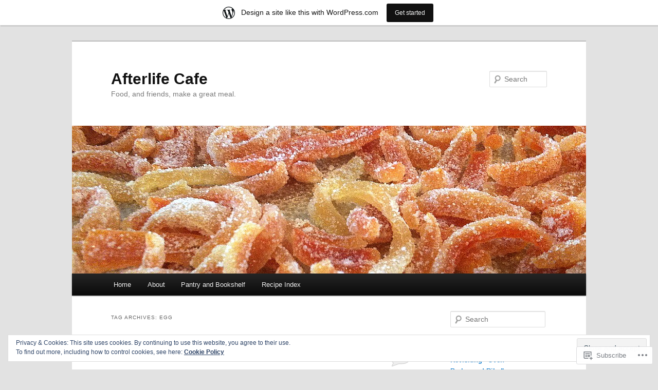

--- FILE ---
content_type: text/html; charset=UTF-8
request_url: https://afterlifecafe.wordpress.com/tag/egg/
body_size: 23779
content:
<!DOCTYPE html>
<!--[if IE 6]>
<html id="ie6" lang="en">
<![endif]-->
<!--[if IE 7]>
<html id="ie7" lang="en">
<![endif]-->
<!--[if IE 8]>
<html id="ie8" lang="en">
<![endif]-->
<!--[if !(IE 6) & !(IE 7) & !(IE 8)]><!-->
<html lang="en">
<!--<![endif]-->
<head>
<meta charset="UTF-8" />
<meta name="viewport" content="width=device-width" />
<title>
egg | Afterlife Cafe	</title>
<link rel="profile" href="https://gmpg.org/xfn/11" />
<link rel="stylesheet" type="text/css" media="all" href="https://s0.wp.com/wp-content/themes/pub/twentyeleven/style.css?m=1741693348i&amp;ver=20190507" />
<link rel="pingback" href="https://afterlifecafe.wordpress.com/xmlrpc.php">
<!--[if lt IE 9]>
<script src="https://s0.wp.com/wp-content/themes/pub/twentyeleven/js/html5.js?m=1394055389i&amp;ver=3.7.0" type="text/javascript"></script>
<![endif]-->
<meta name='robots' content='max-image-preview:large' />
<link rel='dns-prefetch' href='//s0.wp.com' />
<link rel='dns-prefetch' href='//af.pubmine.com' />
<link rel="alternate" type="application/rss+xml" title="Afterlife Cafe &raquo; Feed" href="https://afterlifecafe.wordpress.com/feed/" />
<link rel="alternate" type="application/rss+xml" title="Afterlife Cafe &raquo; Comments Feed" href="https://afterlifecafe.wordpress.com/comments/feed/" />
<link rel="alternate" type="application/rss+xml" title="Afterlife Cafe &raquo; egg Tag Feed" href="https://afterlifecafe.wordpress.com/tag/egg/feed/" />
	<script type="text/javascript">
		/* <![CDATA[ */
		function addLoadEvent(func) {
			var oldonload = window.onload;
			if (typeof window.onload != 'function') {
				window.onload = func;
			} else {
				window.onload = function () {
					oldonload();
					func();
				}
			}
		}
		/* ]]> */
	</script>
	<link crossorigin='anonymous' rel='stylesheet' id='all-css-0-1' href='/_static/??/wp-content/mu-plugins/widgets/eu-cookie-law/templates/style.css,/wp-content/blog-plugins/marketing-bar/css/marketing-bar.css?m=1761640963j&cssminify=yes' type='text/css' media='all' />
<style id='wp-emoji-styles-inline-css'>

	img.wp-smiley, img.emoji {
		display: inline !important;
		border: none !important;
		box-shadow: none !important;
		height: 1em !important;
		width: 1em !important;
		margin: 0 0.07em !important;
		vertical-align: -0.1em !important;
		background: none !important;
		padding: 0 !important;
	}
/*# sourceURL=wp-emoji-styles-inline-css */
</style>
<link crossorigin='anonymous' rel='stylesheet' id='all-css-2-1' href='/wp-content/plugins/gutenberg-core/v22.2.0/build/styles/block-library/style.css?m=1764855221i&cssminify=yes' type='text/css' media='all' />
<style id='wp-block-library-inline-css'>
.has-text-align-justify {
	text-align:justify;
}
.has-text-align-justify{text-align:justify;}

/*# sourceURL=wp-block-library-inline-css */
</style><style id='global-styles-inline-css'>
:root{--wp--preset--aspect-ratio--square: 1;--wp--preset--aspect-ratio--4-3: 4/3;--wp--preset--aspect-ratio--3-4: 3/4;--wp--preset--aspect-ratio--3-2: 3/2;--wp--preset--aspect-ratio--2-3: 2/3;--wp--preset--aspect-ratio--16-9: 16/9;--wp--preset--aspect-ratio--9-16: 9/16;--wp--preset--color--black: #000;--wp--preset--color--cyan-bluish-gray: #abb8c3;--wp--preset--color--white: #fff;--wp--preset--color--pale-pink: #f78da7;--wp--preset--color--vivid-red: #cf2e2e;--wp--preset--color--luminous-vivid-orange: #ff6900;--wp--preset--color--luminous-vivid-amber: #fcb900;--wp--preset--color--light-green-cyan: #7bdcb5;--wp--preset--color--vivid-green-cyan: #00d084;--wp--preset--color--pale-cyan-blue: #8ed1fc;--wp--preset--color--vivid-cyan-blue: #0693e3;--wp--preset--color--vivid-purple: #9b51e0;--wp--preset--color--blue: #1982d1;--wp--preset--color--dark-gray: #373737;--wp--preset--color--medium-gray: #666;--wp--preset--color--light-gray: #e2e2e2;--wp--preset--gradient--vivid-cyan-blue-to-vivid-purple: linear-gradient(135deg,rgb(6,147,227) 0%,rgb(155,81,224) 100%);--wp--preset--gradient--light-green-cyan-to-vivid-green-cyan: linear-gradient(135deg,rgb(122,220,180) 0%,rgb(0,208,130) 100%);--wp--preset--gradient--luminous-vivid-amber-to-luminous-vivid-orange: linear-gradient(135deg,rgb(252,185,0) 0%,rgb(255,105,0) 100%);--wp--preset--gradient--luminous-vivid-orange-to-vivid-red: linear-gradient(135deg,rgb(255,105,0) 0%,rgb(207,46,46) 100%);--wp--preset--gradient--very-light-gray-to-cyan-bluish-gray: linear-gradient(135deg,rgb(238,238,238) 0%,rgb(169,184,195) 100%);--wp--preset--gradient--cool-to-warm-spectrum: linear-gradient(135deg,rgb(74,234,220) 0%,rgb(151,120,209) 20%,rgb(207,42,186) 40%,rgb(238,44,130) 60%,rgb(251,105,98) 80%,rgb(254,248,76) 100%);--wp--preset--gradient--blush-light-purple: linear-gradient(135deg,rgb(255,206,236) 0%,rgb(152,150,240) 100%);--wp--preset--gradient--blush-bordeaux: linear-gradient(135deg,rgb(254,205,165) 0%,rgb(254,45,45) 50%,rgb(107,0,62) 100%);--wp--preset--gradient--luminous-dusk: linear-gradient(135deg,rgb(255,203,112) 0%,rgb(199,81,192) 50%,rgb(65,88,208) 100%);--wp--preset--gradient--pale-ocean: linear-gradient(135deg,rgb(255,245,203) 0%,rgb(182,227,212) 50%,rgb(51,167,181) 100%);--wp--preset--gradient--electric-grass: linear-gradient(135deg,rgb(202,248,128) 0%,rgb(113,206,126) 100%);--wp--preset--gradient--midnight: linear-gradient(135deg,rgb(2,3,129) 0%,rgb(40,116,252) 100%);--wp--preset--font-size--small: 13px;--wp--preset--font-size--medium: 20px;--wp--preset--font-size--large: 36px;--wp--preset--font-size--x-large: 42px;--wp--preset--font-family--albert-sans: 'Albert Sans', sans-serif;--wp--preset--font-family--alegreya: Alegreya, serif;--wp--preset--font-family--arvo: Arvo, serif;--wp--preset--font-family--bodoni-moda: 'Bodoni Moda', serif;--wp--preset--font-family--bricolage-grotesque: 'Bricolage Grotesque', sans-serif;--wp--preset--font-family--cabin: Cabin, sans-serif;--wp--preset--font-family--chivo: Chivo, sans-serif;--wp--preset--font-family--commissioner: Commissioner, sans-serif;--wp--preset--font-family--cormorant: Cormorant, serif;--wp--preset--font-family--courier-prime: 'Courier Prime', monospace;--wp--preset--font-family--crimson-pro: 'Crimson Pro', serif;--wp--preset--font-family--dm-mono: 'DM Mono', monospace;--wp--preset--font-family--dm-sans: 'DM Sans', sans-serif;--wp--preset--font-family--dm-serif-display: 'DM Serif Display', serif;--wp--preset--font-family--domine: Domine, serif;--wp--preset--font-family--eb-garamond: 'EB Garamond', serif;--wp--preset--font-family--epilogue: Epilogue, sans-serif;--wp--preset--font-family--fahkwang: Fahkwang, sans-serif;--wp--preset--font-family--figtree: Figtree, sans-serif;--wp--preset--font-family--fira-sans: 'Fira Sans', sans-serif;--wp--preset--font-family--fjalla-one: 'Fjalla One', sans-serif;--wp--preset--font-family--fraunces: Fraunces, serif;--wp--preset--font-family--gabarito: Gabarito, system-ui;--wp--preset--font-family--ibm-plex-mono: 'IBM Plex Mono', monospace;--wp--preset--font-family--ibm-plex-sans: 'IBM Plex Sans', sans-serif;--wp--preset--font-family--ibarra-real-nova: 'Ibarra Real Nova', serif;--wp--preset--font-family--instrument-serif: 'Instrument Serif', serif;--wp--preset--font-family--inter: Inter, sans-serif;--wp--preset--font-family--josefin-sans: 'Josefin Sans', sans-serif;--wp--preset--font-family--jost: Jost, sans-serif;--wp--preset--font-family--libre-baskerville: 'Libre Baskerville', serif;--wp--preset--font-family--libre-franklin: 'Libre Franklin', sans-serif;--wp--preset--font-family--literata: Literata, serif;--wp--preset--font-family--lora: Lora, serif;--wp--preset--font-family--merriweather: Merriweather, serif;--wp--preset--font-family--montserrat: Montserrat, sans-serif;--wp--preset--font-family--newsreader: Newsreader, serif;--wp--preset--font-family--noto-sans-mono: 'Noto Sans Mono', sans-serif;--wp--preset--font-family--nunito: Nunito, sans-serif;--wp--preset--font-family--open-sans: 'Open Sans', sans-serif;--wp--preset--font-family--overpass: Overpass, sans-serif;--wp--preset--font-family--pt-serif: 'PT Serif', serif;--wp--preset--font-family--petrona: Petrona, serif;--wp--preset--font-family--piazzolla: Piazzolla, serif;--wp--preset--font-family--playfair-display: 'Playfair Display', serif;--wp--preset--font-family--plus-jakarta-sans: 'Plus Jakarta Sans', sans-serif;--wp--preset--font-family--poppins: Poppins, sans-serif;--wp--preset--font-family--raleway: Raleway, sans-serif;--wp--preset--font-family--roboto: Roboto, sans-serif;--wp--preset--font-family--roboto-slab: 'Roboto Slab', serif;--wp--preset--font-family--rubik: Rubik, sans-serif;--wp--preset--font-family--rufina: Rufina, serif;--wp--preset--font-family--sora: Sora, sans-serif;--wp--preset--font-family--source-sans-3: 'Source Sans 3', sans-serif;--wp--preset--font-family--source-serif-4: 'Source Serif 4', serif;--wp--preset--font-family--space-mono: 'Space Mono', monospace;--wp--preset--font-family--syne: Syne, sans-serif;--wp--preset--font-family--texturina: Texturina, serif;--wp--preset--font-family--urbanist: Urbanist, sans-serif;--wp--preset--font-family--work-sans: 'Work Sans', sans-serif;--wp--preset--spacing--20: 0.44rem;--wp--preset--spacing--30: 0.67rem;--wp--preset--spacing--40: 1rem;--wp--preset--spacing--50: 1.5rem;--wp--preset--spacing--60: 2.25rem;--wp--preset--spacing--70: 3.38rem;--wp--preset--spacing--80: 5.06rem;--wp--preset--shadow--natural: 6px 6px 9px rgba(0, 0, 0, 0.2);--wp--preset--shadow--deep: 12px 12px 50px rgba(0, 0, 0, 0.4);--wp--preset--shadow--sharp: 6px 6px 0px rgba(0, 0, 0, 0.2);--wp--preset--shadow--outlined: 6px 6px 0px -3px rgb(255, 255, 255), 6px 6px rgb(0, 0, 0);--wp--preset--shadow--crisp: 6px 6px 0px rgb(0, 0, 0);}:where(.is-layout-flex){gap: 0.5em;}:where(.is-layout-grid){gap: 0.5em;}body .is-layout-flex{display: flex;}.is-layout-flex{flex-wrap: wrap;align-items: center;}.is-layout-flex > :is(*, div){margin: 0;}body .is-layout-grid{display: grid;}.is-layout-grid > :is(*, div){margin: 0;}:where(.wp-block-columns.is-layout-flex){gap: 2em;}:where(.wp-block-columns.is-layout-grid){gap: 2em;}:where(.wp-block-post-template.is-layout-flex){gap: 1.25em;}:where(.wp-block-post-template.is-layout-grid){gap: 1.25em;}.has-black-color{color: var(--wp--preset--color--black) !important;}.has-cyan-bluish-gray-color{color: var(--wp--preset--color--cyan-bluish-gray) !important;}.has-white-color{color: var(--wp--preset--color--white) !important;}.has-pale-pink-color{color: var(--wp--preset--color--pale-pink) !important;}.has-vivid-red-color{color: var(--wp--preset--color--vivid-red) !important;}.has-luminous-vivid-orange-color{color: var(--wp--preset--color--luminous-vivid-orange) !important;}.has-luminous-vivid-amber-color{color: var(--wp--preset--color--luminous-vivid-amber) !important;}.has-light-green-cyan-color{color: var(--wp--preset--color--light-green-cyan) !important;}.has-vivid-green-cyan-color{color: var(--wp--preset--color--vivid-green-cyan) !important;}.has-pale-cyan-blue-color{color: var(--wp--preset--color--pale-cyan-blue) !important;}.has-vivid-cyan-blue-color{color: var(--wp--preset--color--vivid-cyan-blue) !important;}.has-vivid-purple-color{color: var(--wp--preset--color--vivid-purple) !important;}.has-black-background-color{background-color: var(--wp--preset--color--black) !important;}.has-cyan-bluish-gray-background-color{background-color: var(--wp--preset--color--cyan-bluish-gray) !important;}.has-white-background-color{background-color: var(--wp--preset--color--white) !important;}.has-pale-pink-background-color{background-color: var(--wp--preset--color--pale-pink) !important;}.has-vivid-red-background-color{background-color: var(--wp--preset--color--vivid-red) !important;}.has-luminous-vivid-orange-background-color{background-color: var(--wp--preset--color--luminous-vivid-orange) !important;}.has-luminous-vivid-amber-background-color{background-color: var(--wp--preset--color--luminous-vivid-amber) !important;}.has-light-green-cyan-background-color{background-color: var(--wp--preset--color--light-green-cyan) !important;}.has-vivid-green-cyan-background-color{background-color: var(--wp--preset--color--vivid-green-cyan) !important;}.has-pale-cyan-blue-background-color{background-color: var(--wp--preset--color--pale-cyan-blue) !important;}.has-vivid-cyan-blue-background-color{background-color: var(--wp--preset--color--vivid-cyan-blue) !important;}.has-vivid-purple-background-color{background-color: var(--wp--preset--color--vivid-purple) !important;}.has-black-border-color{border-color: var(--wp--preset--color--black) !important;}.has-cyan-bluish-gray-border-color{border-color: var(--wp--preset--color--cyan-bluish-gray) !important;}.has-white-border-color{border-color: var(--wp--preset--color--white) !important;}.has-pale-pink-border-color{border-color: var(--wp--preset--color--pale-pink) !important;}.has-vivid-red-border-color{border-color: var(--wp--preset--color--vivid-red) !important;}.has-luminous-vivid-orange-border-color{border-color: var(--wp--preset--color--luminous-vivid-orange) !important;}.has-luminous-vivid-amber-border-color{border-color: var(--wp--preset--color--luminous-vivid-amber) !important;}.has-light-green-cyan-border-color{border-color: var(--wp--preset--color--light-green-cyan) !important;}.has-vivid-green-cyan-border-color{border-color: var(--wp--preset--color--vivid-green-cyan) !important;}.has-pale-cyan-blue-border-color{border-color: var(--wp--preset--color--pale-cyan-blue) !important;}.has-vivid-cyan-blue-border-color{border-color: var(--wp--preset--color--vivid-cyan-blue) !important;}.has-vivid-purple-border-color{border-color: var(--wp--preset--color--vivid-purple) !important;}.has-vivid-cyan-blue-to-vivid-purple-gradient-background{background: var(--wp--preset--gradient--vivid-cyan-blue-to-vivid-purple) !important;}.has-light-green-cyan-to-vivid-green-cyan-gradient-background{background: var(--wp--preset--gradient--light-green-cyan-to-vivid-green-cyan) !important;}.has-luminous-vivid-amber-to-luminous-vivid-orange-gradient-background{background: var(--wp--preset--gradient--luminous-vivid-amber-to-luminous-vivid-orange) !important;}.has-luminous-vivid-orange-to-vivid-red-gradient-background{background: var(--wp--preset--gradient--luminous-vivid-orange-to-vivid-red) !important;}.has-very-light-gray-to-cyan-bluish-gray-gradient-background{background: var(--wp--preset--gradient--very-light-gray-to-cyan-bluish-gray) !important;}.has-cool-to-warm-spectrum-gradient-background{background: var(--wp--preset--gradient--cool-to-warm-spectrum) !important;}.has-blush-light-purple-gradient-background{background: var(--wp--preset--gradient--blush-light-purple) !important;}.has-blush-bordeaux-gradient-background{background: var(--wp--preset--gradient--blush-bordeaux) !important;}.has-luminous-dusk-gradient-background{background: var(--wp--preset--gradient--luminous-dusk) !important;}.has-pale-ocean-gradient-background{background: var(--wp--preset--gradient--pale-ocean) !important;}.has-electric-grass-gradient-background{background: var(--wp--preset--gradient--electric-grass) !important;}.has-midnight-gradient-background{background: var(--wp--preset--gradient--midnight) !important;}.has-small-font-size{font-size: var(--wp--preset--font-size--small) !important;}.has-medium-font-size{font-size: var(--wp--preset--font-size--medium) !important;}.has-large-font-size{font-size: var(--wp--preset--font-size--large) !important;}.has-x-large-font-size{font-size: var(--wp--preset--font-size--x-large) !important;}.has-albert-sans-font-family{font-family: var(--wp--preset--font-family--albert-sans) !important;}.has-alegreya-font-family{font-family: var(--wp--preset--font-family--alegreya) !important;}.has-arvo-font-family{font-family: var(--wp--preset--font-family--arvo) !important;}.has-bodoni-moda-font-family{font-family: var(--wp--preset--font-family--bodoni-moda) !important;}.has-bricolage-grotesque-font-family{font-family: var(--wp--preset--font-family--bricolage-grotesque) !important;}.has-cabin-font-family{font-family: var(--wp--preset--font-family--cabin) !important;}.has-chivo-font-family{font-family: var(--wp--preset--font-family--chivo) !important;}.has-commissioner-font-family{font-family: var(--wp--preset--font-family--commissioner) !important;}.has-cormorant-font-family{font-family: var(--wp--preset--font-family--cormorant) !important;}.has-courier-prime-font-family{font-family: var(--wp--preset--font-family--courier-prime) !important;}.has-crimson-pro-font-family{font-family: var(--wp--preset--font-family--crimson-pro) !important;}.has-dm-mono-font-family{font-family: var(--wp--preset--font-family--dm-mono) !important;}.has-dm-sans-font-family{font-family: var(--wp--preset--font-family--dm-sans) !important;}.has-dm-serif-display-font-family{font-family: var(--wp--preset--font-family--dm-serif-display) !important;}.has-domine-font-family{font-family: var(--wp--preset--font-family--domine) !important;}.has-eb-garamond-font-family{font-family: var(--wp--preset--font-family--eb-garamond) !important;}.has-epilogue-font-family{font-family: var(--wp--preset--font-family--epilogue) !important;}.has-fahkwang-font-family{font-family: var(--wp--preset--font-family--fahkwang) !important;}.has-figtree-font-family{font-family: var(--wp--preset--font-family--figtree) !important;}.has-fira-sans-font-family{font-family: var(--wp--preset--font-family--fira-sans) !important;}.has-fjalla-one-font-family{font-family: var(--wp--preset--font-family--fjalla-one) !important;}.has-fraunces-font-family{font-family: var(--wp--preset--font-family--fraunces) !important;}.has-gabarito-font-family{font-family: var(--wp--preset--font-family--gabarito) !important;}.has-ibm-plex-mono-font-family{font-family: var(--wp--preset--font-family--ibm-plex-mono) !important;}.has-ibm-plex-sans-font-family{font-family: var(--wp--preset--font-family--ibm-plex-sans) !important;}.has-ibarra-real-nova-font-family{font-family: var(--wp--preset--font-family--ibarra-real-nova) !important;}.has-instrument-serif-font-family{font-family: var(--wp--preset--font-family--instrument-serif) !important;}.has-inter-font-family{font-family: var(--wp--preset--font-family--inter) !important;}.has-josefin-sans-font-family{font-family: var(--wp--preset--font-family--josefin-sans) !important;}.has-jost-font-family{font-family: var(--wp--preset--font-family--jost) !important;}.has-libre-baskerville-font-family{font-family: var(--wp--preset--font-family--libre-baskerville) !important;}.has-libre-franklin-font-family{font-family: var(--wp--preset--font-family--libre-franklin) !important;}.has-literata-font-family{font-family: var(--wp--preset--font-family--literata) !important;}.has-lora-font-family{font-family: var(--wp--preset--font-family--lora) !important;}.has-merriweather-font-family{font-family: var(--wp--preset--font-family--merriweather) !important;}.has-montserrat-font-family{font-family: var(--wp--preset--font-family--montserrat) !important;}.has-newsreader-font-family{font-family: var(--wp--preset--font-family--newsreader) !important;}.has-noto-sans-mono-font-family{font-family: var(--wp--preset--font-family--noto-sans-mono) !important;}.has-nunito-font-family{font-family: var(--wp--preset--font-family--nunito) !important;}.has-open-sans-font-family{font-family: var(--wp--preset--font-family--open-sans) !important;}.has-overpass-font-family{font-family: var(--wp--preset--font-family--overpass) !important;}.has-pt-serif-font-family{font-family: var(--wp--preset--font-family--pt-serif) !important;}.has-petrona-font-family{font-family: var(--wp--preset--font-family--petrona) !important;}.has-piazzolla-font-family{font-family: var(--wp--preset--font-family--piazzolla) !important;}.has-playfair-display-font-family{font-family: var(--wp--preset--font-family--playfair-display) !important;}.has-plus-jakarta-sans-font-family{font-family: var(--wp--preset--font-family--plus-jakarta-sans) !important;}.has-poppins-font-family{font-family: var(--wp--preset--font-family--poppins) !important;}.has-raleway-font-family{font-family: var(--wp--preset--font-family--raleway) !important;}.has-roboto-font-family{font-family: var(--wp--preset--font-family--roboto) !important;}.has-roboto-slab-font-family{font-family: var(--wp--preset--font-family--roboto-slab) !important;}.has-rubik-font-family{font-family: var(--wp--preset--font-family--rubik) !important;}.has-rufina-font-family{font-family: var(--wp--preset--font-family--rufina) !important;}.has-sora-font-family{font-family: var(--wp--preset--font-family--sora) !important;}.has-source-sans-3-font-family{font-family: var(--wp--preset--font-family--source-sans-3) !important;}.has-source-serif-4-font-family{font-family: var(--wp--preset--font-family--source-serif-4) !important;}.has-space-mono-font-family{font-family: var(--wp--preset--font-family--space-mono) !important;}.has-syne-font-family{font-family: var(--wp--preset--font-family--syne) !important;}.has-texturina-font-family{font-family: var(--wp--preset--font-family--texturina) !important;}.has-urbanist-font-family{font-family: var(--wp--preset--font-family--urbanist) !important;}.has-work-sans-font-family{font-family: var(--wp--preset--font-family--work-sans) !important;}
/*# sourceURL=global-styles-inline-css */
</style>

<style id='classic-theme-styles-inline-css'>
/*! This file is auto-generated */
.wp-block-button__link{color:#fff;background-color:#32373c;border-radius:9999px;box-shadow:none;text-decoration:none;padding:calc(.667em + 2px) calc(1.333em + 2px);font-size:1.125em}.wp-block-file__button{background:#32373c;color:#fff;text-decoration:none}
/*# sourceURL=/wp-includes/css/classic-themes.min.css */
</style>
<link crossorigin='anonymous' rel='stylesheet' id='all-css-4-1' href='/_static/??-eJyNUNGOwjAM+yGyaANx4wHxLWsJo0e6Vk27ib8nA+kAnTR4qWrLjp3gFMGGIdOQMXLp3SBog+FgL4JNVbdVDeJ8ZIJEY7XBo5P8pwDJV6bKiqzwZZAv8JyVSHkfuzwrPB1dR0xeZUu2KaoHjImJREBf74qHfFaj/PM9aIzFYJ6UuGrASAM+On4tv+8C9+SlalKM2ORidkHRKTCHaUl/DiMlMMUY1tSPB0uktXv99qiqF7hk6imALtvNnd4AnLhzabYe/L7etnW7bprdz+8NcU+84w==&cssminify=yes' type='text/css' media='all' />
<style id='jetpack-global-styles-frontend-style-inline-css'>
:root { --font-headings: unset; --font-base: unset; --font-headings-default: -apple-system,BlinkMacSystemFont,"Segoe UI",Roboto,Oxygen-Sans,Ubuntu,Cantarell,"Helvetica Neue",sans-serif; --font-base-default: -apple-system,BlinkMacSystemFont,"Segoe UI",Roboto,Oxygen-Sans,Ubuntu,Cantarell,"Helvetica Neue",sans-serif;}
/*# sourceURL=jetpack-global-styles-frontend-style-inline-css */
</style>
<link crossorigin='anonymous' rel='stylesheet' id='all-css-6-1' href='/_static/??-eJyNjEEOgkAMRS9kbdAxwYXxLMAMpaYzJbZkrg8kLAwrd+8n7z+sMwxaPBVHn1JOhlNAEu07uQ5mF/wR8gKzLMTFsHKk5IabcjDQlyN0JYKw+T/fXpQMGEYV0Xqae+CdX014PENo29v9swJiAz5G&cssminify=yes' type='text/css' media='all' />
<script type="text/javascript" id="wpcom-actionbar-placeholder-js-extra">
/* <![CDATA[ */
var actionbardata = {"siteID":"32754361","postID":"0","siteURL":"https://afterlifecafe.wordpress.com","xhrURL":"https://afterlifecafe.wordpress.com/wp-admin/admin-ajax.php","nonce":"2b992cfbfc","isLoggedIn":"","statusMessage":"","subsEmailDefault":"instantly","proxyScriptUrl":"https://s0.wp.com/wp-content/js/wpcom-proxy-request.js?m=1513050504i&amp;ver=20211021","i18n":{"followedText":"New posts from this site will now appear in your \u003Ca href=\"https://wordpress.com/reader\"\u003EReader\u003C/a\u003E","foldBar":"Collapse this bar","unfoldBar":"Expand this bar","shortLinkCopied":"Shortlink copied to clipboard."}};
//# sourceURL=wpcom-actionbar-placeholder-js-extra
/* ]]> */
</script>
<script type="text/javascript" id="jetpack-mu-wpcom-settings-js-before">
/* <![CDATA[ */
var JETPACK_MU_WPCOM_SETTINGS = {"assetsUrl":"https://s0.wp.com/wp-content/mu-plugins/jetpack-mu-wpcom-plugin/moon/jetpack_vendor/automattic/jetpack-mu-wpcom/src/build/"};
//# sourceURL=jetpack-mu-wpcom-settings-js-before
/* ]]> */
</script>
<script crossorigin='anonymous' type='text/javascript'  src='/_static/??-eJx9jMEOwiAQRH/IdaMmRQ/Gb2kBCQTYDQul/r2tHjQx8TQzmXmDnUFTrjZXDIIlVuBCy2MfZIdfXWrAsTmfBaVNoovn6mlNd4qR+p9598bZKtv728LUEsPs7Q81RXIfjooZjYCOo4h98ToxzsdNIFMGZ7isF7d0PajTWQ2DuqjwBIN6TR8='></script>
<script type="text/javascript" id="rlt-proxy-js-after">
/* <![CDATA[ */
	rltInitialize( {"token":null,"iframeOrigins":["https:\/\/widgets.wp.com"]} );
//# sourceURL=rlt-proxy-js-after
/* ]]> */
</script>
<link rel="EditURI" type="application/rsd+xml" title="RSD" href="https://afterlifecafe.wordpress.com/xmlrpc.php?rsd" />
<meta name="generator" content="WordPress.com" />

<!-- Jetpack Open Graph Tags -->
<meta property="og:type" content="website" />
<meta property="og:title" content="egg &#8211; Afterlife Cafe" />
<meta property="og:url" content="https://afterlifecafe.wordpress.com/tag/egg/" />
<meta property="og:site_name" content="Afterlife Cafe" />
<meta property="og:image" content="https://s0.wp.com/i/blank.jpg?m=1383295312i" />
<meta property="og:image:width" content="200" />
<meta property="og:image:height" content="200" />
<meta property="og:image:alt" content="" />
<meta property="og:locale" content="en_US" />
<meta property="fb:app_id" content="249643311490" />

<!-- End Jetpack Open Graph Tags -->
<link rel="shortcut icon" type="image/x-icon" href="https://s0.wp.com/i/favicon.ico?m=1713425267i" sizes="16x16 24x24 32x32 48x48" />
<link rel="icon" type="image/x-icon" href="https://s0.wp.com/i/favicon.ico?m=1713425267i" sizes="16x16 24x24 32x32 48x48" />
<link rel="apple-touch-icon" href="https://s0.wp.com/i/webclip.png?m=1713868326i" />
<link rel='openid.server' href='https://afterlifecafe.wordpress.com/?openidserver=1' />
<link rel='openid.delegate' href='https://afterlifecafe.wordpress.com/' />
<link rel="search" type="application/opensearchdescription+xml" href="https://afterlifecafe.wordpress.com/osd.xml" title="Afterlife Cafe" />
<link rel="search" type="application/opensearchdescription+xml" href="https://s1.wp.com/opensearch.xml" title="WordPress.com" />
<meta name="description" content="Posts about egg written by Bob Gill" />
<script type="text/javascript">
/* <![CDATA[ */
var wa_client = {}; wa_client.cmd = []; wa_client.config = { 'blog_id': 32754361, 'blog_language': 'en', 'is_wordads': false, 'hosting_type': 0, 'afp_account_id': null, 'afp_host_id': 5038568878849053, 'theme': 'pub/twentyeleven', '_': { 'title': 'Advertisement', 'privacy_settings': 'Privacy Settings' }, 'formats': [ 'belowpost', 'bottom_sticky', 'sidebar_sticky_right', 'sidebar', 'gutenberg_rectangle', 'gutenberg_leaderboard', 'gutenberg_mobile_leaderboard', 'gutenberg_skyscraper' ] };
/* ]]> */
</script>
		<script type="text/javascript">

			window.doNotSellCallback = function() {

				var linkElements = [
					'a[href="https://wordpress.com/?ref=footer_blog"]',
					'a[href="https://wordpress.com/?ref=footer_website"]',
					'a[href="https://wordpress.com/?ref=vertical_footer"]',
					'a[href^="https://wordpress.com/?ref=footer_segment_"]',
				].join(',');

				var dnsLink = document.createElement( 'a' );
				dnsLink.href = 'https://wordpress.com/advertising-program-optout/';
				dnsLink.classList.add( 'do-not-sell-link' );
				dnsLink.rel = 'nofollow';
				dnsLink.style.marginLeft = '0.5em';
				dnsLink.textContent = 'Do Not Sell or Share My Personal Information';

				var creditLinks = document.querySelectorAll( linkElements );

				if ( 0 === creditLinks.length ) {
					return false;
				}

				Array.prototype.forEach.call( creditLinks, function( el ) {
					el.insertAdjacentElement( 'afterend', dnsLink );
				});

				return true;
			};

		</script>
		<script type="text/javascript">
	window.google_analytics_uacct = "UA-52447-2";
</script>

<script type="text/javascript">
	var _gaq = _gaq || [];
	_gaq.push(['_setAccount', 'UA-52447-2']);
	_gaq.push(['_gat._anonymizeIp']);
	_gaq.push(['_setDomainName', 'wordpress.com']);
	_gaq.push(['_initData']);
	_gaq.push(['_trackPageview']);

	(function() {
		var ga = document.createElement('script'); ga.type = 'text/javascript'; ga.async = true;
		ga.src = ('https:' == document.location.protocol ? 'https://ssl' : 'http://www') + '.google-analytics.com/ga.js';
		(document.getElementsByTagName('head')[0] || document.getElementsByTagName('body')[0]).appendChild(ga);
	})();
</script>
<link crossorigin='anonymous' rel='stylesheet' id='all-css-0-3' href='/_static/??-eJyNjMEKgzAQBX9Ifdha9CJ+StF1KdFkN7gJ+X0RbM89zjAMSqxJJbEkhFxHnz9ODBunONN+M4Kq4O2EsHil3WDFRT4aMqvw/yHomj0baD40G/tf9BXXcApj27+ej6Hr2247ASkBO20=&cssminify=yes' type='text/css' media='all' />
</head>

<body class="archive tag tag-egg tag-35418 wp-embed-responsive wp-theme-pubtwentyeleven customizer-styles-applied two-column right-sidebar jetpack-reblog-enabled has-marketing-bar has-marketing-bar-theme-twenty-eleven">
<div class="skip-link"><a class="assistive-text" href="#content">Skip to primary content</a></div><div class="skip-link"><a class="assistive-text" href="#secondary">Skip to secondary content</a></div><div id="page" class="hfeed">
	<header id="branding">
			<hgroup>
				<h1 id="site-title"><span><a href="https://afterlifecafe.wordpress.com/" rel="home">Afterlife Cafe</a></span></h1>
				<h2 id="site-description">Food, and friends, make a great meal.</h2>
			</hgroup>

						<a href="https://afterlifecafe.wordpress.com/">
									<img src="https://afterlifecafe.wordpress.com/wp-content/uploads/2012/04/candiedtangelopeel1000x2881.jpg" width="1000" height="288" alt="Afterlife Cafe" />
								</a>
			
									<form method="get" id="searchform" action="https://afterlifecafe.wordpress.com/">
		<label for="s" class="assistive-text">Search</label>
		<input type="text" class="field" name="s" id="s" placeholder="Search" />
		<input type="submit" class="submit" name="submit" id="searchsubmit" value="Search" />
	</form>
			
			<nav id="access">
				<h3 class="assistive-text">Main menu</h3>
				<div class="menu"><ul>
<li ><a href="https://afterlifecafe.wordpress.com/">Home</a></li><li class="page_item page-item-2"><a href="https://afterlifecafe.wordpress.com/about/">About</a></li>
<li class="page_item page-item-998"><a href="https://afterlifecafe.wordpress.com/pantry/">Pantry and Bookshelf</a></li>
<li class="page_item page-item-1467"><a href="https://afterlifecafe.wordpress.com/recipe-index/">Recipe Index</a></li>
</ul></div>
			</nav><!-- #access -->
	</header><!-- #branding -->


	<div id="main">

		<section id="primary">
			<div id="content" role="main">

			
				<header class="page-header">
					<h1 class="page-title">Tag Archives: <span>egg</span></h1>

									</header>

				
				
					
	<article id="post-2529" class="post-2529 post type-post status-publish format-standard hentry category-appetizer-recipes category-recipes category-side tag-aleppo-pepper tag-egg tag-sumac tag-zucchini">
		<header class="entry-header">
						<h1 class="entry-title"><a href="https://afterlifecafe.wordpress.com/2016/08/17/zucchini-pancakes/" rel="bookmark">Zucchini Pancakes</a></h1>
			
						<div class="entry-meta">
				<span class="sep">Posted on </span><a href="https://afterlifecafe.wordpress.com/2016/08/17/zucchini-pancakes/" title="5:39 pm" rel="bookmark"><time class="entry-date" datetime="2016-08-17T17:39:27-04:00">August 17, 2016</time></a><span class="by-author"> <span class="sep"> by </span> <span class="author vcard"><a class="url fn n" href="https://afterlifecafe.wordpress.com/author/rwgill/" title="View all posts by Bob Gill" rel="author">Bob Gill</a></span></span>			</div><!-- .entry-meta -->
			
						<div class="comments-link">
				<a href="https://afterlifecafe.wordpress.com/2016/08/17/zucchini-pancakes/#respond"><span class="leave-reply">Reply</span></a>			</div>
					</header><!-- .entry-header -->

				<div class="entry-content">
			<p><a href="https://afterlifecafe.wordpress.com/wp-content/uploads/2016/08/zucchini-pancakes.jpg"><img data-attachment-id="2530" data-permalink="https://afterlifecafe.wordpress.com/2016/08/17/zucchini-pancakes/zucchini-pancakes/" data-orig-file="https://afterlifecafe.wordpress.com/wp-content/uploads/2016/08/zucchini-pancakes.jpg" data-orig-size="1024,1024" data-comments-opened="1" data-image-meta="{&quot;aperture&quot;:&quot;2.2&quot;,&quot;credit&quot;:&quot;&quot;,&quot;camera&quot;:&quot;iPhone 5s&quot;,&quot;caption&quot;:&quot;&quot;,&quot;created_timestamp&quot;:&quot;1471112520&quot;,&quot;copyright&quot;:&quot;&quot;,&quot;focal_length&quot;:&quot;4.15&quot;,&quot;iso&quot;:&quot;320&quot;,&quot;shutter_speed&quot;:&quot;0.041666666666667&quot;,&quot;title&quot;:&quot;&quot;,&quot;orientation&quot;:&quot;1&quot;}" data-image-title="Zucchini Pancakes" data-image-description="" data-image-caption="" data-medium-file="https://afterlifecafe.wordpress.com/wp-content/uploads/2016/08/zucchini-pancakes.jpg?w=300" data-large-file="https://afterlifecafe.wordpress.com/wp-content/uploads/2016/08/zucchini-pancakes.jpg?w=584" class="alignright size-medium wp-image-2530" src="https://afterlifecafe.wordpress.com/wp-content/uploads/2016/08/zucchini-pancakes.jpg?w=300&#038;h=300" alt="[Zucchini Pancakes]" width="300" height="300" srcset="https://afterlifecafe.wordpress.com/wp-content/uploads/2016/08/zucchini-pancakes.jpg?w=300 300w, https://afterlifecafe.wordpress.com/wp-content/uploads/2016/08/zucchini-pancakes.jpg?w=600 600w, https://afterlifecafe.wordpress.com/wp-content/uploads/2016/08/zucchini-pancakes.jpg?w=150 150w" sizes="(max-width: 300px) 100vw, 300px" /></a>In my ongoing quest to find ways to use zucchini I decided to make some zucchini pancakes this past week. My dad used to make something like these during the summer when I was growing up. They were particularly good with a little <a href="https://afterlifecafe.wordpress.com/2011/07/02/romesco-sauce-sort-of/">Romesco</a>.</p>
<p><span style="text-decoration: underline">Zucchini Pancakes</span><br />
Servings: 4<br />
Prep time: 10 minutes (plus 30 minutes wait)<br />
Total time: 1 hour</p>
<p>Ingredients:</p>
<ul>
<li>2 zucchini, about 1 pound each</li>
<li>1 shallot</li>
<li>1/2 cup all-purpose flour</li>
<li>1/2 tsp. ground sumac</li>
<li>1/2 tsp. ground Aleppo pepper</li>
<li>1 egg</li>
<li>kosher salt</li>
<li>2 Tbsp. unsalted butter, divided</li>
</ul>
<p>Directions:</p>
<ol>
<li>Rinse zucchini, halve across the middle and grate on the large holes of a box grater. Sprinkle with kosher salt (maybe a 1/2 tsp.) and place in a strainer set over a bowl. Allow the liquid to drain for at least 30 minutes. Transfer drained zucchini to a double layer of paper towels, blot dry, and move to a fresh bowl.</li>
<li>While the zucchini rests, you can also grate the shallot on the small holes of a box grater and add to the strainer with the zucchini. Then combine the flour and spices in a small bowl and whisk to combine. Finally, lightly beat the egg to combine the yolk and white.</li>
<li>When ready to continue, mix the zucchini/shallot with the flour/spices and egg until it comes together as a batter. There&#8217;s still plenty of liquid in the zucchini to supplant the egg.</li>
<li>Heat 1 tablespoon of butter in a non-stick skillet over medium heat until it no longer bubbles. Add 4 pancakes to the skillet (I used a <a href="http://smile.amazon.com/Vktech-Stainless-Steel-Baller-Middle/dp/B00B6WT9OO/" target="_blank" rel="noopener">disher</a>), flattening each so they are about 3&#8243; in diameter. Cook for 2-3 minutes on the first side, flip, and cook for 2-3 minutes on the second side. Both sides should end up golden brown.</li>
<li>Transfer pancakes to a platter and sprinkle with a bit more salt. Repeat the pancake cooking process with the remaining butter and batter. Serve warm.</li>
</ol>
<p>Notes:<br />
These could also make a tasty appetizer. Just make smaller pancakes, say 1 1/2&#8243; in diameter, and top them with a dollop of sour cream plus some finely chopped chive or caviar.</p>
					</div><!-- .entry-content -->
		
		<footer class="entry-meta">
			
									<span class="cat-links">
					<span class="entry-utility-prep entry-utility-prep-cat-links">Posted in</span> <a href="https://afterlifecafe.wordpress.com/category/recipes/appetizer-recipes/" rel="category tag">Appetizer</a>, <a href="https://afterlifecafe.wordpress.com/category/recipes/" rel="category tag">Recipes</a>, <a href="https://afterlifecafe.wordpress.com/category/recipes/side/" rel="category tag">Side</a>			</span>
							
									<span class="sep"> | </span>
								<span class="tag-links">
					<span class="entry-utility-prep entry-utility-prep-tag-links">Tagged</span> <a href="https://afterlifecafe.wordpress.com/tag/aleppo-pepper/" rel="tag">Aleppo pepper</a>, <a href="https://afterlifecafe.wordpress.com/tag/egg/" rel="tag">egg</a>, <a href="https://afterlifecafe.wordpress.com/tag/sumac/" rel="tag">sumac</a>, <a href="https://afterlifecafe.wordpress.com/tag/zucchini/" rel="tag">zucchini</a>			</span>
							
									<span class="sep"> | </span>
						<span class="comments-link"><a href="https://afterlifecafe.wordpress.com/2016/08/17/zucchini-pancakes/#respond"><span class="leave-reply">Leave a reply</span></a></span>
			
					</footer><!-- .entry-meta -->
	</article><!-- #post-2529 -->

				
				
			
			</div><!-- #content -->
		</section><!-- #primary -->

		<div id="secondary" class="widget-area" role="complementary">
					<aside id="search-2" class="widget widget_search">	<form method="get" id="searchform" action="https://afterlifecafe.wordpress.com/">
		<label for="s" class="assistive-text">Search</label>
		<input type="text" class="field" name="s" id="s" placeholder="Search" />
		<input type="submit" class="submit" name="submit" id="searchsubmit" value="Search" />
	</form>
</aside>
		<aside id="recent-posts-2" class="widget widget_recent_entries">
		<h3 class="widget-title">Recent Posts</h3>
		<ul>
											<li>
					<a href="https://afterlifecafe.wordpress.com/2022/02/13/revisiting-oven-barbecued-ribs/">Revisiting &#8220;Oven Barbecued&nbsp;Ribs&#8221;</a>
									</li>
											<li>
					<a href="https://afterlifecafe.wordpress.com/2020/03/15/irish-soda-bread/">Irish Soda Bread</a>
									</li>
											<li>
					<a href="https://afterlifecafe.wordpress.com/2018/12/25/christmas-eve-12-24-2018/">Christmas Eve &#8211;&nbsp;12/24/2018</a>
									</li>
											<li>
					<a href="https://afterlifecafe.wordpress.com/2018/12/23/saturday-night-12-22-2018/">Saturday night –&nbsp;12/22/2018</a>
									</li>
											<li>
					<a href="https://afterlifecafe.wordpress.com/2018/12/08/saturday-night-12-08-2018/">Saturday night –&nbsp;12/08/2018</a>
									</li>
					</ul>

		</aside><aside id="categories-2" class="widget widget_categories"><h3 class="widget-title">Categories</h3>
			<ul>
					<li class="cat-item cat-item-271"><a href="https://afterlifecafe.wordpress.com/category/commentary/">Commentary</a>
<ul class='children'>
	<li class="cat-item cat-item-458232"><a href="https://afterlifecafe.wordpress.com/category/commentary/a-look-back/">A Look Back</a>
</li>
</ul>
</li>
	<li class="cat-item cat-item-209189"><a href="https://afterlifecafe.wordpress.com/category/local-food/">Local Food</a>
</li>
	<li class="cat-item cat-item-1476179"><a href="https://afterlifecafe.wordpress.com/category/make-ahead/">Make Ahead</a>
</li>
	<li class="cat-item cat-item-1238251"><a href="https://afterlifecafe.wordpress.com/category/menu-2/">Menu</a>
<ul class='children'>
	<li class="cat-item cat-item-494"><a href="https://afterlifecafe.wordpress.com/category/menu-2/party/">Party</a>
</li>
	<li class="cat-item cat-item-135952"><a href="https://afterlifecafe.wordpress.com/category/menu-2/saturday-night/">saturday night</a>
</li>
</ul>
</li>
	<li class="cat-item cat-item-785"><a href="https://afterlifecafe.wordpress.com/category/notes/">Notes</a>
<ul class='children'>
	<li class="cat-item cat-item-4048666"><a href="https://afterlifecafe.wordpress.com/category/notes/sous-vide/">Sous Vide</a>
</li>
</ul>
</li>
	<li class="cat-item cat-item-2832"><a href="https://afterlifecafe.wordpress.com/category/recipes/">Recipes</a>
<ul class='children'>
	<li class="cat-item cat-item-564719"><a href="https://afterlifecafe.wordpress.com/category/recipes/appetizer-recipes/">Appetizer</a>
</li>
	<li class="cat-item cat-item-1295883"><a href="https://afterlifecafe.wordpress.com/category/recipes/baked-good/">Baked Good</a>
</li>
	<li class="cat-item cat-item-228821"><a href="https://afterlifecafe.wordpress.com/category/recipes/dessert-recipes/">Dessert</a>
</li>
	<li class="cat-item cat-item-20042287"><a href="https://afterlifecafe.wordpress.com/category/recipes/entree-recipes/">Entree</a>
</li>
	<li class="cat-item cat-item-277"><a href="https://afterlifecafe.wordpress.com/category/recipes/misc/">Misc.</a>
</li>
	<li class="cat-item cat-item-35428"><a href="https://afterlifecafe.wordpress.com/category/recipes/sandwich/">Sandwich</a>
</li>
	<li class="cat-item cat-item-859609"><a href="https://afterlifecafe.wordpress.com/category/recipes/seafood-recipes/">Seafood</a>
</li>
	<li class="cat-item cat-item-8472"><a href="https://afterlifecafe.wordpress.com/category/recipes/side/">Side</a>
</li>
	<li class="cat-item cat-item-225314"><a href="https://afterlifecafe.wordpress.com/category/recipes/soup-recipes/">Soup</a>
</li>
</ul>
</li>
	<li class="cat-item cat-item-1745"><a href="https://afterlifecafe.wordpress.com/category/review/">Review</a>
</li>
	<li class="cat-item cat-item-1"><a href="https://afterlifecafe.wordpress.com/category/uncategorized/">Uncategorized</a>
</li>
	<li class="cat-item cat-item-34934668"><a href="https://afterlifecafe.wordpress.com/category/vegetarian-2/">Vegetarian</a>
</li>
			</ul>

			</aside><aside id="linkcat-61326" class="widget widget_links"><h3 class="widget-title">Check It Out</h3>
	<ul class='xoxo blogroll'>
<li><a href="http://culinaryunderground.com/" title="A local cooking school which used to be located in a house built into the side of a hill.  They moved to a roomier space off Rt. 9 in Southboro (MA) now.  I’ve always enjoyed the classes I’ve taken there.">Culinary Underground</a></li>
<li><a href="http://masslocalfood.org/" rel="noopener" title="An online food co-op in central Massachusetts." target="_blank">Mass Local Foods</a></li>
<li><a href="http://sienafarms.com/" rel="noopener" title="A small farm in Sudbury, MA.  We belonged to their  CSA program for a couple of years." target="_blank">Sienna Farms</a></li>

	</ul>
</aside>
<aside id="linkcat-84160130" class="widget widget_links"><h3 class="widget-title">Give It A Listen</h3>
	<ul class='xoxo blogroll'>
<li><a href="https://www.americastestkitchen.com/radio/" rel="noopener" title="Q&amp;A, interviews, recipes, &amp; more." target="_blank">America&#039;s Test Kitchen Radio</a></li>
<li><a href="http://www.nerdist.com/podcast/the-browncast/" rel="noopener" title="Alton Brown talking about food, and more." target="_blank">The Alton Browncast</a></li>
<li><a href="http://www.splendidtable.org/episodes" rel="noopener" title="Interesting interviews, good Q&amp;A segment." target="_blank">The Splendid Table</a></li>

	</ul>
</aside>
<aside id="linkcat-79064932" class="widget widget_links"><h3 class="widget-title">Give It A Read</h3>
	<ul class='xoxo blogroll'>
<li><a href="http://www.foodrepublic.com/" rel="noopener" title="Food Republic explores the new culture of food through stories, interviews, global conversations, and experiences. This is the site for men who want to eat and drink well, and to live smart." target="_blank">Food Republic</a></li>
<li><a href="http://www.kingarthurflour.com/blog/" rel="noopener" title="Recipes and more from King Arthur Flour (KAF).  KAF is probably America’s oldest flour company, founded in Boston in 1790 to provide pure, high-quality flour for residents of the newly formed United States. More than 220 years later, they are one of the" target="_blank">King Arthur Flour Bakers&#039; Banter</a></li>
<li><a href="http://www.saveur.com/">Saveur magazine</a></li>

	</ul>
</aside>
<aside id="linkcat-2832" class="widget widget_links"><h3 class="widget-title">Recipes</h3>
	<ul class='xoxo blogroll'>
<li><a href="http://www.epicurious.com/" rel="noopener" target="_blank">Epicurious</a></li>

	</ul>
</aside>
<aside id="linkcat-1662" class="widget widget_links"><h3 class="widget-title">Restaurants</h3>
	<ul class='xoxo blogroll'>
<li><a href="http://www.bullfinchs.com/" rel="noopener" title="One of our favorite local restaurants." target="_blank">Bullfinchs (Sudbury, MA)</a></li>
<li><a href="http://stonehedgeinnandspa.com/" rel="noopener" target="_blank">Stonehedge Inn (Tewksbury, MA)</a></li>

	</ul>
</aside>
<aside id="jp_blogs_i_follow-2" class="widget widget_jp_blogs_i_follow"><h3 class="widget-title">Blogs I Follow</h3><div class='widgets-grid-layout no-grav'><div class='widget-grid-view-image wpcom-follow-gravatar'><a href='http://radioactiveart.blog' title='Dark Matter' data-id='wpcom-bubble-jp_blogs_i_follow-2-1' class='bump-view' data-bump-view='bif'><img alt='' src='https://radioactiveart.files.wordpress.com/2014/06/dsc_0004-2.jpg?w=200' srcset='https://radioactiveart.files.wordpress.com/2014/06/dsc_0004-2.jpg?w=200 1x, https://radioactiveart.files.wordpress.com/2014/06/dsc_0004-2.jpg?w=300 1.5x, https://radioactiveart.files.wordpress.com/2014/06/dsc_0004-2.jpg?w=400 2x, https://radioactiveart.files.wordpress.com/2014/06/dsc_0004-2.jpg 3x, https://radioactiveart.files.wordpress.com/2014/06/dsc_0004-2.jpg 4x' class='avatar avatar-200' height='200' width='200' /></a></div><div class='widget-grid-view-image wpcom-follow-gravatar'><a href='http://doublebunnypress.com' title='Doublebunny Press' data-id='wpcom-bubble-jp_blogs_i_follow-2-2' class='bump-view' data-bump-view='bif'><img referrerpolicy="no-referrer" alt='Unknown&#039;s avatar' src='https://1.gravatar.com/avatar/1659b43b548d271f7c34f8c08cd459dcb5b2a666e2883e89ff29b85b2433fe80?s=200&#038;d=https%3A%2F%2Fs0.wp.com%2Fi%2Flogo%2Fwpcom-gray-white.png&#038;r=G' srcset='https://1.gravatar.com/avatar/1659b43b548d271f7c34f8c08cd459dcb5b2a666e2883e89ff29b85b2433fe80?s=200&#038;d=https%3A%2F%2Fs0.wp.com%2Fi%2Flogo%2Fwpcom-gray-white.png&#038;r=G 1x, https://1.gravatar.com/avatar/1659b43b548d271f7c34f8c08cd459dcb5b2a666e2883e89ff29b85b2433fe80?s=300&#038;d=https%3A%2F%2Fs0.wp.com%2Fi%2Flogo%2Fwpcom-gray-white.png&#038;r=G 1.5x, https://1.gravatar.com/avatar/1659b43b548d271f7c34f8c08cd459dcb5b2a666e2883e89ff29b85b2433fe80?s=400&#038;d=https%3A%2F%2Fs0.wp.com%2Fi%2Flogo%2Fwpcom-gray-white.png&#038;r=G 2x, https://1.gravatar.com/avatar/1659b43b548d271f7c34f8c08cd459dcb5b2a666e2883e89ff29b85b2433fe80?s=600&#038;d=https%3A%2F%2Fs0.wp.com%2Fi%2Flogo%2Fwpcom-gray-white.png&#038;r=G 3x, https://1.gravatar.com/avatar/1659b43b548d271f7c34f8c08cd459dcb5b2a666e2883e89ff29b85b2433fe80?s=800&#038;d=https%3A%2F%2Fs0.wp.com%2Fi%2Flogo%2Fwpcom-gray-white.png&#038;r=G 4x' class='avatar avatar-200' height='200' width='200' loading='lazy' decoding='async' /></a></div><div class='widget-grid-view-image wpcom-follow-gravatar'><a href='http://ginandtonicsacrossworcester.wordpress.com' title='gin and tonics across worcester' data-id='wpcom-bubble-jp_blogs_i_follow-2-3' class='bump-view' data-bump-view='bif'><img alt='' src='https://secure.gravatar.com/blavatar/c9263043ac149981ca5bbe0a68f169ec864ba9365e8fc55b800ea80451dd5a25?s=200' srcset='https://secure.gravatar.com/blavatar/c9263043ac149981ca5bbe0a68f169ec864ba9365e8fc55b800ea80451dd5a25?s=200 1x, https://secure.gravatar.com/blavatar/c9263043ac149981ca5bbe0a68f169ec864ba9365e8fc55b800ea80451dd5a25?s=300 1.5x, https://secure.gravatar.com/blavatar/c9263043ac149981ca5bbe0a68f169ec864ba9365e8fc55b800ea80451dd5a25?s=400 2x, https://secure.gravatar.com/blavatar/c9263043ac149981ca5bbe0a68f169ec864ba9365e8fc55b800ea80451dd5a25?s=600 3x, https://secure.gravatar.com/blavatar/c9263043ac149981ca5bbe0a68f169ec864ba9365e8fc55b800ea80451dd5a25?s=800 4x' class='avatar avatar-200' height='200' width='200' /></a></div><div class='widget-grid-view-image wpcom-follow-gravatar'><a href='http://fae-magazine.com/' title='Fae&#039;s Twist &amp; Tango' data-id='wpcom-bubble-jp_blogs_i_follow-2-4' class='bump-view' data-bump-view='bif'><img referrerpolicy="no-referrer" alt='Unknown&#039;s avatar' src='https://1.gravatar.com/avatar/11a9b8e0665c8090320b74dbb0b3c28fba962a140d2b9de396093b9f79595aa3?s=200&#038;d=https%3A%2F%2Fs0.wp.com%2Fi%2Flogo%2Fwpcom-gray-white.png&#038;r=G' srcset='https://1.gravatar.com/avatar/11a9b8e0665c8090320b74dbb0b3c28fba962a140d2b9de396093b9f79595aa3?s=200&#038;d=https%3A%2F%2Fs0.wp.com%2Fi%2Flogo%2Fwpcom-gray-white.png&#038;r=G 1x, https://1.gravatar.com/avatar/11a9b8e0665c8090320b74dbb0b3c28fba962a140d2b9de396093b9f79595aa3?s=300&#038;d=https%3A%2F%2Fs0.wp.com%2Fi%2Flogo%2Fwpcom-gray-white.png&#038;r=G 1.5x, https://1.gravatar.com/avatar/11a9b8e0665c8090320b74dbb0b3c28fba962a140d2b9de396093b9f79595aa3?s=400&#038;d=https%3A%2F%2Fs0.wp.com%2Fi%2Flogo%2Fwpcom-gray-white.png&#038;r=G 2x, https://1.gravatar.com/avatar/11a9b8e0665c8090320b74dbb0b3c28fba962a140d2b9de396093b9f79595aa3?s=600&#038;d=https%3A%2F%2Fs0.wp.com%2Fi%2Flogo%2Fwpcom-gray-white.png&#038;r=G 3x, https://1.gravatar.com/avatar/11a9b8e0665c8090320b74dbb0b3c28fba962a140d2b9de396093b9f79595aa3?s=800&#038;d=https%3A%2F%2Fs0.wp.com%2Fi%2Flogo%2Fwpcom-gray-white.png&#038;r=G 4x' class='avatar avatar-200' height='200' width='200' loading='lazy' decoding='async' /></a></div><div class='widget-grid-view-image wpcom-follow-gravatar'><a href='http://scottwoodsmakeslists.wordpress.com' title='Scott Woods Makes Lists' data-id='wpcom-bubble-jp_blogs_i_follow-2-5' class='bump-view' data-bump-view='bif'><img alt='' src='https://scottwoodsmakeslists.files.wordpress.com/2015/03/cropped-scottdoctorwho.jpg?w=200' srcset='https://scottwoodsmakeslists.files.wordpress.com/2015/03/cropped-scottdoctorwho.jpg?w=200 1x, https://scottwoodsmakeslists.files.wordpress.com/2015/03/cropped-scottdoctorwho.jpg?w=300 1.5x, https://scottwoodsmakeslists.files.wordpress.com/2015/03/cropped-scottdoctorwho.jpg?w=400 2x, https://scottwoodsmakeslists.files.wordpress.com/2015/03/cropped-scottdoctorwho.jpg 3x, https://scottwoodsmakeslists.files.wordpress.com/2015/03/cropped-scottdoctorwho.jpg 4x' class='avatar avatar-200' height='200' width='200' /></a></div></div><div style='clear: both;'></div></aside><aside id="archives-2" class="widget widget_archive"><h3 class="widget-title">Archives</h3>
			<ul>
					<li><a href='https://afterlifecafe.wordpress.com/2022/02/'>February 2022</a></li>
	<li><a href='https://afterlifecafe.wordpress.com/2020/03/'>March 2020</a></li>
	<li><a href='https://afterlifecafe.wordpress.com/2018/12/'>December 2018</a></li>
	<li><a href='https://afterlifecafe.wordpress.com/2018/09/'>September 2018</a></li>
	<li><a href='https://afterlifecafe.wordpress.com/2018/08/'>August 2018</a></li>
	<li><a href='https://afterlifecafe.wordpress.com/2018/07/'>July 2018</a></li>
	<li><a href='https://afterlifecafe.wordpress.com/2018/06/'>June 2018</a></li>
	<li><a href='https://afterlifecafe.wordpress.com/2018/05/'>May 2018</a></li>
	<li><a href='https://afterlifecafe.wordpress.com/2018/04/'>April 2018</a></li>
	<li><a href='https://afterlifecafe.wordpress.com/2018/03/'>March 2018</a></li>
	<li><a href='https://afterlifecafe.wordpress.com/2018/02/'>February 2018</a></li>
	<li><a href='https://afterlifecafe.wordpress.com/2017/12/'>December 2017</a></li>
	<li><a href='https://afterlifecafe.wordpress.com/2017/11/'>November 2017</a></li>
	<li><a href='https://afterlifecafe.wordpress.com/2017/10/'>October 2017</a></li>
	<li><a href='https://afterlifecafe.wordpress.com/2017/09/'>September 2017</a></li>
	<li><a href='https://afterlifecafe.wordpress.com/2017/08/'>August 2017</a></li>
	<li><a href='https://afterlifecafe.wordpress.com/2017/07/'>July 2017</a></li>
	<li><a href='https://afterlifecafe.wordpress.com/2017/06/'>June 2017</a></li>
	<li><a href='https://afterlifecafe.wordpress.com/2017/05/'>May 2017</a></li>
	<li><a href='https://afterlifecafe.wordpress.com/2017/04/'>April 2017</a></li>
	<li><a href='https://afterlifecafe.wordpress.com/2017/03/'>March 2017</a></li>
	<li><a href='https://afterlifecafe.wordpress.com/2017/02/'>February 2017</a></li>
	<li><a href='https://afterlifecafe.wordpress.com/2017/01/'>January 2017</a></li>
	<li><a href='https://afterlifecafe.wordpress.com/2016/12/'>December 2016</a></li>
	<li><a href='https://afterlifecafe.wordpress.com/2016/11/'>November 2016</a></li>
	<li><a href='https://afterlifecafe.wordpress.com/2016/10/'>October 2016</a></li>
	<li><a href='https://afterlifecafe.wordpress.com/2016/09/'>September 2016</a></li>
	<li><a href='https://afterlifecafe.wordpress.com/2016/08/'>August 2016</a></li>
	<li><a href='https://afterlifecafe.wordpress.com/2016/07/'>July 2016</a></li>
	<li><a href='https://afterlifecafe.wordpress.com/2016/06/'>June 2016</a></li>
	<li><a href='https://afterlifecafe.wordpress.com/2016/05/'>May 2016</a></li>
	<li><a href='https://afterlifecafe.wordpress.com/2016/04/'>April 2016</a></li>
	<li><a href='https://afterlifecafe.wordpress.com/2016/03/'>March 2016</a></li>
	<li><a href='https://afterlifecafe.wordpress.com/2016/02/'>February 2016</a></li>
	<li><a href='https://afterlifecafe.wordpress.com/2016/01/'>January 2016</a></li>
	<li><a href='https://afterlifecafe.wordpress.com/2015/12/'>December 2015</a></li>
	<li><a href='https://afterlifecafe.wordpress.com/2015/11/'>November 2015</a></li>
	<li><a href='https://afterlifecafe.wordpress.com/2015/10/'>October 2015</a></li>
	<li><a href='https://afterlifecafe.wordpress.com/2015/09/'>September 2015</a></li>
	<li><a href='https://afterlifecafe.wordpress.com/2015/08/'>August 2015</a></li>
	<li><a href='https://afterlifecafe.wordpress.com/2015/07/'>July 2015</a></li>
	<li><a href='https://afterlifecafe.wordpress.com/2015/06/'>June 2015</a></li>
	<li><a href='https://afterlifecafe.wordpress.com/2015/05/'>May 2015</a></li>
	<li><a href='https://afterlifecafe.wordpress.com/2015/04/'>April 2015</a></li>
	<li><a href='https://afterlifecafe.wordpress.com/2015/03/'>March 2015</a></li>
	<li><a href='https://afterlifecafe.wordpress.com/2015/02/'>February 2015</a></li>
	<li><a href='https://afterlifecafe.wordpress.com/2015/01/'>January 2015</a></li>
	<li><a href='https://afterlifecafe.wordpress.com/2014/12/'>December 2014</a></li>
	<li><a href='https://afterlifecafe.wordpress.com/2014/11/'>November 2014</a></li>
	<li><a href='https://afterlifecafe.wordpress.com/2014/10/'>October 2014</a></li>
	<li><a href='https://afterlifecafe.wordpress.com/2014/09/'>September 2014</a></li>
	<li><a href='https://afterlifecafe.wordpress.com/2014/08/'>August 2014</a></li>
	<li><a href='https://afterlifecafe.wordpress.com/2014/07/'>July 2014</a></li>
	<li><a href='https://afterlifecafe.wordpress.com/2014/06/'>June 2014</a></li>
	<li><a href='https://afterlifecafe.wordpress.com/2014/05/'>May 2014</a></li>
	<li><a href='https://afterlifecafe.wordpress.com/2014/04/'>April 2014</a></li>
	<li><a href='https://afterlifecafe.wordpress.com/2014/03/'>March 2014</a></li>
	<li><a href='https://afterlifecafe.wordpress.com/2014/02/'>February 2014</a></li>
	<li><a href='https://afterlifecafe.wordpress.com/2014/01/'>January 2014</a></li>
	<li><a href='https://afterlifecafe.wordpress.com/2013/12/'>December 2013</a></li>
	<li><a href='https://afterlifecafe.wordpress.com/2013/11/'>November 2013</a></li>
	<li><a href='https://afterlifecafe.wordpress.com/2013/10/'>October 2013</a></li>
	<li><a href='https://afterlifecafe.wordpress.com/2013/09/'>September 2013</a></li>
	<li><a href='https://afterlifecafe.wordpress.com/2013/08/'>August 2013</a></li>
	<li><a href='https://afterlifecafe.wordpress.com/2013/07/'>July 2013</a></li>
	<li><a href='https://afterlifecafe.wordpress.com/2013/06/'>June 2013</a></li>
	<li><a href='https://afterlifecafe.wordpress.com/2013/05/'>May 2013</a></li>
	<li><a href='https://afterlifecafe.wordpress.com/2013/04/'>April 2013</a></li>
	<li><a href='https://afterlifecafe.wordpress.com/2013/03/'>March 2013</a></li>
	<li><a href='https://afterlifecafe.wordpress.com/2013/02/'>February 2013</a></li>
	<li><a href='https://afterlifecafe.wordpress.com/2013/01/'>January 2013</a></li>
	<li><a href='https://afterlifecafe.wordpress.com/2012/12/'>December 2012</a></li>
	<li><a href='https://afterlifecafe.wordpress.com/2012/11/'>November 2012</a></li>
	<li><a href='https://afterlifecafe.wordpress.com/2012/10/'>October 2012</a></li>
	<li><a href='https://afterlifecafe.wordpress.com/2012/09/'>September 2012</a></li>
	<li><a href='https://afterlifecafe.wordpress.com/2012/08/'>August 2012</a></li>
	<li><a href='https://afterlifecafe.wordpress.com/2012/07/'>July 2012</a></li>
	<li><a href='https://afterlifecafe.wordpress.com/2012/06/'>June 2012</a></li>
	<li><a href='https://afterlifecafe.wordpress.com/2012/05/'>May 2012</a></li>
	<li><a href='https://afterlifecafe.wordpress.com/2012/04/'>April 2012</a></li>
	<li><a href='https://afterlifecafe.wordpress.com/2012/03/'>March 2012</a></li>
	<li><a href='https://afterlifecafe.wordpress.com/2012/02/'>February 2012</a></li>
	<li><a href='https://afterlifecafe.wordpress.com/2012/01/'>January 2012</a></li>
	<li><a href='https://afterlifecafe.wordpress.com/2011/12/'>December 2011</a></li>
	<li><a href='https://afterlifecafe.wordpress.com/2011/11/'>November 2011</a></li>
	<li><a href='https://afterlifecafe.wordpress.com/2011/10/'>October 2011</a></li>
	<li><a href='https://afterlifecafe.wordpress.com/2011/09/'>September 2011</a></li>
	<li><a href='https://afterlifecafe.wordpress.com/2011/08/'>August 2011</a></li>
	<li><a href='https://afterlifecafe.wordpress.com/2011/07/'>July 2011</a></li>
	<li><a href='https://afterlifecafe.wordpress.com/2011/06/'>June 2011</a></li>
	<li><a href='https://afterlifecafe.wordpress.com/2011/05/'>May 2011</a></li>
	<li><a href='https://afterlifecafe.wordpress.com/2011/04/'>April 2011</a></li>
	<li><a href='https://afterlifecafe.wordpress.com/2011/03/'>March 2011</a></li>
	<li><a href='https://afterlifecafe.wordpress.com/2011/02/'>February 2011</a></li>
	<li><a href='https://afterlifecafe.wordpress.com/2011/01/'>January 2011</a></li>
	<li><a href='https://afterlifecafe.wordpress.com/2010/12/'>December 2010</a></li>
	<li><a href='https://afterlifecafe.wordpress.com/2010/11/'>November 2010</a></li>
	<li><a href='https://afterlifecafe.wordpress.com/2010/10/'>October 2010</a></li>
	<li><a href='https://afterlifecafe.wordpress.com/2010/09/'>September 2010</a></li>
	<li><a href='https://afterlifecafe.wordpress.com/2010/07/'>July 2010</a></li>
	<li><a href='https://afterlifecafe.wordpress.com/2010/05/'>May 2010</a></li>
	<li><a href='https://afterlifecafe.wordpress.com/2010/04/'>April 2010</a></li>
	<li><a href='https://afterlifecafe.wordpress.com/2010/03/'>March 2010</a></li>
	<li><a href='https://afterlifecafe.wordpress.com/2010/02/'>February 2010</a></li>
	<li><a href='https://afterlifecafe.wordpress.com/2010/01/'>January 2010</a></li>
	<li><a href='https://afterlifecafe.wordpress.com/2009/12/'>December 2009</a></li>
	<li><a href='https://afterlifecafe.wordpress.com/2009/11/'>November 2009</a></li>
	<li><a href='https://afterlifecafe.wordpress.com/2009/07/'>July 2009</a></li>
	<li><a href='https://afterlifecafe.wordpress.com/2009/06/'>June 2009</a></li>
	<li><a href='https://afterlifecafe.wordpress.com/2009/05/'>May 2009</a></li>
	<li><a href='https://afterlifecafe.wordpress.com/2009/04/'>April 2009</a></li>
	<li><a href='https://afterlifecafe.wordpress.com/2009/03/'>March 2009</a></li>
	<li><a href='https://afterlifecafe.wordpress.com/2009/01/'>January 2009</a></li>
	<li><a href='https://afterlifecafe.wordpress.com/2008/12/'>December 2008</a></li>
	<li><a href='https://afterlifecafe.wordpress.com/2008/11/'>November 2008</a></li>
	<li><a href='https://afterlifecafe.wordpress.com/2008/10/'>October 2008</a></li>
	<li><a href='https://afterlifecafe.wordpress.com/2008/09/'>September 2008</a></li>
	<li><a href='https://afterlifecafe.wordpress.com/2008/08/'>August 2008</a></li>
	<li><a href='https://afterlifecafe.wordpress.com/2008/07/'>July 2008</a></li>
	<li><a href='https://afterlifecafe.wordpress.com/2008/06/'>June 2008</a></li>
	<li><a href='https://afterlifecafe.wordpress.com/2008/05/'>May 2008</a></li>
	<li><a href='https://afterlifecafe.wordpress.com/2008/04/'>April 2008</a></li>
	<li><a href='https://afterlifecafe.wordpress.com/2008/03/'>March 2008</a></li>
	<li><a href='https://afterlifecafe.wordpress.com/2008/02/'>February 2008</a></li>
	<li><a href='https://afterlifecafe.wordpress.com/2008/01/'>January 2008</a></li>
	<li><a href='https://afterlifecafe.wordpress.com/2007/12/'>December 2007</a></li>
	<li><a href='https://afterlifecafe.wordpress.com/2007/11/'>November 2007</a></li>
	<li><a href='https://afterlifecafe.wordpress.com/2007/10/'>October 2007</a></li>
	<li><a href='https://afterlifecafe.wordpress.com/2007/09/'>September 2007</a></li>
	<li><a href='https://afterlifecafe.wordpress.com/2007/08/'>August 2007</a></li>
	<li><a href='https://afterlifecafe.wordpress.com/2007/07/'>July 2007</a></li>
	<li><a href='https://afterlifecafe.wordpress.com/2007/06/'>June 2007</a></li>
	<li><a href='https://afterlifecafe.wordpress.com/2007/05/'>May 2007</a></li>
	<li><a href='https://afterlifecafe.wordpress.com/2007/04/'>April 2007</a></li>
	<li><a href='https://afterlifecafe.wordpress.com/2007/03/'>March 2007</a></li>
	<li><a href='https://afterlifecafe.wordpress.com/2007/02/'>February 2007</a></li>
	<li><a href='https://afterlifecafe.wordpress.com/2007/01/'>January 2007</a></li>
	<li><a href='https://afterlifecafe.wordpress.com/2006/12/'>December 2006</a></li>
	<li><a href='https://afterlifecafe.wordpress.com/2006/11/'>November 2006</a></li>
	<li><a href='https://afterlifecafe.wordpress.com/2006/10/'>October 2006</a></li>
	<li><a href='https://afterlifecafe.wordpress.com/2006/08/'>August 2006</a></li>
	<li><a href='https://afterlifecafe.wordpress.com/2005/02/'>February 2005</a></li>
	<li><a href='https://afterlifecafe.wordpress.com/2004/10/'>October 2004</a></li>
			</ul>

			</aside><aside id="meta-2" class="widget widget_meta"><h3 class="widget-title">Meta</h3>
		<ul>
			<li><a class="click-register" href="https://wordpress.com/start?ref=wplogin">Create account</a></li>			<li><a href="https://afterlifecafe.wordpress.com/wp-login.php">Log in</a></li>
			<li><a href="https://afterlifecafe.wordpress.com/feed/">Entries feed</a></li>
			<li><a href="https://afterlifecafe.wordpress.com/comments/feed/">Comments feed</a></li>

			<li><a href="https://wordpress.com/" title="Powered by WordPress, state-of-the-art semantic personal publishing platform.">WordPress.com</a></li>
		</ul>

		</aside>		</div><!-- #secondary .widget-area -->

	</div><!-- #main -->

	<footer id="colophon">

			

			<div id="site-generator">
				 								<a href="https://wordpress.com/?ref=footer_website" rel="nofollow">Create a free website or blog at WordPress.com.</a>
			</div>
	</footer><!-- #colophon -->
</div><!-- #page -->

<!--  -->
<script type="speculationrules">
{"prefetch":[{"source":"document","where":{"and":[{"href_matches":"/*"},{"not":{"href_matches":["/wp-*.php","/wp-admin/*","/files/*","/wp-content/*","/wp-content/plugins/*","/wp-content/themes/pub/twentyeleven/*","/*\\?(.+)"]}},{"not":{"selector_matches":"a[rel~=\"nofollow\"]"}},{"not":{"selector_matches":".no-prefetch, .no-prefetch a"}}]},"eagerness":"conservative"}]}
</script>
<div id="wpcom-follow-bubbles-jp_blogs_i_follow-2" class="wpcom-follow-bubbles"><div id="wpcom-bubble-jp_blogs_i_follow-2-1" class="wpcom-bubble wpcom-follow-bubble"><div class="bubble-txt"><a href="http://radioactiveart.blog" class="bump-view" data-bump-view="bif">Dark Matter</a><p><small>You&#039;ve been warned.</small></p></div></div><div id="wpcom-bubble-jp_blogs_i_follow-2-2" class="wpcom-bubble wpcom-follow-bubble"><div class="bubble-txt"><a href="http://doublebunnypress.com" class="bump-view" data-bump-view="bif">Doublebunny Press</a><p><small>A Publishing Studio Apartment</small></p></div></div><div id="wpcom-bubble-jp_blogs_i_follow-2-3" class="wpcom-bubble wpcom-follow-bubble"><div class="bubble-txt"><a href="http://ginandtonicsacrossworcester.wordpress.com" class="bump-view" data-bump-view="bif">gin and tonics across worcester</a><p><small>One Man. One Cocktail. Every Bar in Worcester</small></p></div></div><div id="wpcom-bubble-jp_blogs_i_follow-2-4" class="wpcom-bubble wpcom-follow-bubble"><div class="bubble-txt"><a href="http://fae-magazine.com/" class="bump-view" data-bump-view="bif">Fae&#039;s Twist &amp; Tango</a><p></p></div></div><div id="wpcom-bubble-jp_blogs_i_follow-2-5" class="wpcom-bubble wpcom-follow-bubble"><div class="bubble-txt"><a href="http://scottwoodsmakeslists.wordpress.com" class="bump-view" data-bump-view="bif">Scott Woods Makes Lists</a><p><small>Everything but laundry and groceries.</small></p></div></div><div id="wpcom-bubble-jp_blogs_i_follow-2-6" class="wpcom-bubble wpcom-follow-bubble"><div class="bubble-txt"><a href="http://dorastable.com/" class="bump-view" data-bump-view="bif">My great Wordpress blog</a><p></p></div></div></div><script type="text/javascript" src="//0.gravatar.com/js/hovercards/hovercards.min.js?ver=202604924dcd77a86c6f1d3698ec27fc5da92b28585ddad3ee636c0397cf312193b2a1" id="grofiles-cards-js"></script>
<script type="text/javascript" id="wpgroho-js-extra">
/* <![CDATA[ */
var WPGroHo = {"my_hash":""};
//# sourceURL=wpgroho-js-extra
/* ]]> */
</script>
<script crossorigin='anonymous' type='text/javascript'  src='/wp-content/mu-plugins/gravatar-hovercards/wpgroho.js?m=1610363240i'></script>

	<script>
		// Initialize and attach hovercards to all gravatars
		( function() {
			function init() {
				if ( typeof Gravatar === 'undefined' ) {
					return;
				}

				if ( typeof Gravatar.init !== 'function' ) {
					return;
				}

				Gravatar.profile_cb = function ( hash, id ) {
					WPGroHo.syncProfileData( hash, id );
				};

				Gravatar.my_hash = WPGroHo.my_hash;
				Gravatar.init(
					'body',
					'#wp-admin-bar-my-account',
					{
						i18n: {
							'Edit your profile →': 'Edit your profile →',
							'View profile →': 'View profile →',
							'Contact': 'Contact',
							'Send money': 'Send money',
							'Sorry, we are unable to load this Gravatar profile.': 'Sorry, we are unable to load this Gravatar profile.',
							'Gravatar not found.': 'Gravatar not found.',
							'Too Many Requests.': 'Too Many Requests.',
							'Internal Server Error.': 'Internal Server Error.',
							'Is this you?': 'Is this you?',
							'Claim your free profile.': 'Claim your free profile.',
							'Email': 'Email',
							'Home Phone': 'Home Phone',
							'Work Phone': 'Work Phone',
							'Cell Phone': 'Cell Phone',
							'Contact Form': 'Contact Form',
							'Calendar': 'Calendar',
						},
					}
				);
			}

			if ( document.readyState !== 'loading' ) {
				init();
			} else {
				document.addEventListener( 'DOMContentLoaded', init );
			}
		} )();
	</script>

		<div style="display:none">
	<div class="grofile-hash-map-471ddc99f794b023f66de4501089fd0d">
	</div>
	<div class="grofile-hash-map-d907772e43b55a817ee1dbef1a55add4">
	</div>
	</div>
		<!-- CCPA [start] -->
		<script type="text/javascript">
			( function () {

				var setupPrivacy = function() {

					// Minimal Mozilla Cookie library
					// https://developer.mozilla.org/en-US/docs/Web/API/Document/cookie/Simple_document.cookie_framework
					var cookieLib = window.cookieLib = {getItem:function(e){return e&&decodeURIComponent(document.cookie.replace(new RegExp("(?:(?:^|.*;)\\s*"+encodeURIComponent(e).replace(/[\-\.\+\*]/g,"\\$&")+"\\s*\\=\\s*([^;]*).*$)|^.*$"),"$1"))||null},setItem:function(e,o,n,t,r,i){if(!e||/^(?:expires|max\-age|path|domain|secure)$/i.test(e))return!1;var c="";if(n)switch(n.constructor){case Number:c=n===1/0?"; expires=Fri, 31 Dec 9999 23:59:59 GMT":"; max-age="+n;break;case String:c="; expires="+n;break;case Date:c="; expires="+n.toUTCString()}return"rootDomain"!==r&&".rootDomain"!==r||(r=(".rootDomain"===r?".":"")+document.location.hostname.split(".").slice(-2).join(".")),document.cookie=encodeURIComponent(e)+"="+encodeURIComponent(o)+c+(r?"; domain="+r:"")+(t?"; path="+t:"")+(i?"; secure":""),!0}};

					// Implement IAB USP API.
					window.__uspapi = function( command, version, callback ) {

						// Validate callback.
						if ( typeof callback !== 'function' ) {
							return;
						}

						// Validate the given command.
						if ( command !== 'getUSPData' || version !== 1 ) {
							callback( null, false );
							return;
						}

						// Check for GPC. If set, override any stored cookie.
						if ( navigator.globalPrivacyControl ) {
							callback( { version: 1, uspString: '1YYN' }, true );
							return;
						}

						// Check for cookie.
						var consent = cookieLib.getItem( 'usprivacy' );

						// Invalid cookie.
						if ( null === consent ) {
							callback( null, false );
							return;
						}

						// Everything checks out. Fire the provided callback with the consent data.
						callback( { version: 1, uspString: consent }, true );
					};

					// Initialization.
					document.addEventListener( 'DOMContentLoaded', function() {

						// Internal functions.
						var setDefaultOptInCookie = function() {
							var value = '1YNN';
							var domain = '.wordpress.com' === location.hostname.slice( -14 ) ? '.rootDomain' : location.hostname;
							cookieLib.setItem( 'usprivacy', value, 365 * 24 * 60 * 60, '/', domain );
						};

						var setDefaultOptOutCookie = function() {
							var value = '1YYN';
							var domain = '.wordpress.com' === location.hostname.slice( -14 ) ? '.rootDomain' : location.hostname;
							cookieLib.setItem( 'usprivacy', value, 24 * 60 * 60, '/', domain );
						};

						var setDefaultNotApplicableCookie = function() {
							var value = '1---';
							var domain = '.wordpress.com' === location.hostname.slice( -14 ) ? '.rootDomain' : location.hostname;
							cookieLib.setItem( 'usprivacy', value, 24 * 60 * 60, '/', domain );
						};

						var setCcpaAppliesCookie = function( applies ) {
							var domain = '.wordpress.com' === location.hostname.slice( -14 ) ? '.rootDomain' : location.hostname;
							cookieLib.setItem( 'ccpa_applies', applies, 24 * 60 * 60, '/', domain );
						}

						var maybeCallDoNotSellCallback = function() {
							if ( 'function' === typeof window.doNotSellCallback ) {
								return window.doNotSellCallback();
							}

							return false;
						}

						// Look for usprivacy cookie first.
						var usprivacyCookie = cookieLib.getItem( 'usprivacy' );

						// Found a usprivacy cookie.
						if ( null !== usprivacyCookie ) {

							// If the cookie indicates that CCPA does not apply, then bail.
							if ( '1---' === usprivacyCookie ) {
								return;
							}

							// CCPA applies, so call our callback to add Do Not Sell link to the page.
							maybeCallDoNotSellCallback();

							// We're all done, no more processing needed.
							return;
						}

						// We don't have a usprivacy cookie, so check to see if we have a CCPA applies cookie.
						var ccpaCookie = cookieLib.getItem( 'ccpa_applies' );

						// No CCPA applies cookie found, so we'll need to geolocate if this visitor is from California.
						// This needs to happen client side because we do not have region geo data in our $SERVER headers,
						// only country data -- therefore we can't vary cache on the region.
						if ( null === ccpaCookie ) {

							var request = new XMLHttpRequest();
							request.open( 'GET', 'https://public-api.wordpress.com/geo/', true );

							request.onreadystatechange = function () {
								if ( 4 === this.readyState ) {
									if ( 200 === this.status ) {

										// Got a geo response. Parse out the region data.
										var data = JSON.parse( this.response );
										var region      = data.region ? data.region.toLowerCase() : '';
										var ccpa_applies = ['california', 'colorado', 'connecticut', 'delaware', 'indiana', 'iowa', 'montana', 'new jersey', 'oregon', 'tennessee', 'texas', 'utah', 'virginia'].indexOf( region ) > -1;
										// Set CCPA applies cookie. This keeps us from having to make a geo request too frequently.
										setCcpaAppliesCookie( ccpa_applies );

										// Check if CCPA applies to set the proper usprivacy cookie.
										if ( ccpa_applies ) {
											if ( maybeCallDoNotSellCallback() ) {
												// Do Not Sell link added, so set default opt-in.
												setDefaultOptInCookie();
											} else {
												// Failed showing Do Not Sell link as required, so default to opt-OUT just to be safe.
												setDefaultOptOutCookie();
											}
										} else {
											// CCPA does not apply.
											setDefaultNotApplicableCookie();
										}
									} else {
										// Could not geo, so let's assume for now that CCPA applies to be safe.
										setCcpaAppliesCookie( true );
										if ( maybeCallDoNotSellCallback() ) {
											// Do Not Sell link added, so set default opt-in.
											setDefaultOptInCookie();
										} else {
											// Failed showing Do Not Sell link as required, so default to opt-OUT just to be safe.
											setDefaultOptOutCookie();
										}
									}
								}
							};

							// Send the geo request.
							request.send();
						} else {
							// We found a CCPA applies cookie.
							if ( ccpaCookie === 'true' ) {
								if ( maybeCallDoNotSellCallback() ) {
									// Do Not Sell link added, so set default opt-in.
									setDefaultOptInCookie();
								} else {
									// Failed showing Do Not Sell link as required, so default to opt-OUT just to be safe.
									setDefaultOptOutCookie();
								}
							} else {
								// CCPA does not apply.
								setDefaultNotApplicableCookie();
							}
						}
					} );
				};

				// Kickoff initialization.
				if ( window.defQueue && defQueue.isLOHP && defQueue.isLOHP === 2020 ) {
					defQueue.items.push( setupPrivacy );
				} else {
					setupPrivacy();
				}

			} )();
		</script>

		<!-- CCPA [end] -->
		<div class="widget widget_eu_cookie_law_widget">
<div
	class="hide-on-button ads-active"
	data-hide-timeout="30"
	data-consent-expiration="180"
	id="eu-cookie-law"
	style="display: none"
>
	<form method="post">
		<input type="submit" value="Close and accept" class="accept" />

		Privacy &amp; Cookies: This site uses cookies. By continuing to use this website, you agree to their use. <br />
To find out more, including how to control cookies, see here:
				<a href="https://automattic.com/cookies/" rel="nofollow">
			Cookie Policy		</a>
 </form>
</div>
</div>		<div id="actionbar" dir="ltr" style="display: none;"
			class="actnbr-pub-twentyeleven actnbr-has-follow actnbr-has-actions">
		<ul>
								<li class="actnbr-btn actnbr-hidden">
								<a class="actnbr-action actnbr-actn-follow " href="">
			<svg class="gridicon" height="20" width="20" xmlns="http://www.w3.org/2000/svg" viewBox="0 0 20 20"><path clip-rule="evenodd" d="m4 4.5h12v6.5h1.5v-6.5-1.5h-1.5-12-1.5v1.5 10.5c0 1.1046.89543 2 2 2h7v-1.5h-7c-.27614 0-.5-.2239-.5-.5zm10.5 2h-9v1.5h9zm-5 3h-4v1.5h4zm3.5 1.5h-1v1h1zm-1-1.5h-1.5v1.5 1 1.5h1.5 1 1.5v-1.5-1-1.5h-1.5zm-2.5 2.5h-4v1.5h4zm6.5 1.25h1.5v2.25h2.25v1.5h-2.25v2.25h-1.5v-2.25h-2.25v-1.5h2.25z"  fill-rule="evenodd"></path></svg>
			<span>Subscribe</span>
		</a>
		<a class="actnbr-action actnbr-actn-following  no-display" href="">
			<svg class="gridicon" height="20" width="20" xmlns="http://www.w3.org/2000/svg" viewBox="0 0 20 20"><path fill-rule="evenodd" clip-rule="evenodd" d="M16 4.5H4V15C4 15.2761 4.22386 15.5 4.5 15.5H11.5V17H4.5C3.39543 17 2.5 16.1046 2.5 15V4.5V3H4H16H17.5V4.5V12.5H16V4.5ZM5.5 6.5H14.5V8H5.5V6.5ZM5.5 9.5H9.5V11H5.5V9.5ZM12 11H13V12H12V11ZM10.5 9.5H12H13H14.5V11V12V13.5H13H12H10.5V12V11V9.5ZM5.5 12H9.5V13.5H5.5V12Z" fill="#008A20"></path><path class="following-icon-tick" d="M13.5 16L15.5 18L19 14.5" stroke="#008A20" stroke-width="1.5"></path></svg>
			<span>Subscribed</span>
		</a>
							<div class="actnbr-popover tip tip-top-left actnbr-notice" id="follow-bubble">
							<div class="tip-arrow"></div>
							<div class="tip-inner actnbr-follow-bubble">
															<ul>
											<li class="actnbr-sitename">
			<a href="https://afterlifecafe.wordpress.com">
				<img loading='lazy' alt='' src='https://s0.wp.com/i/logo/wpcom-gray-white.png?m=1479929237i' srcset='https://s0.wp.com/i/logo/wpcom-gray-white.png 1x' class='avatar avatar-50' height='50' width='50' />				Afterlife Cafe			</a>
		</li>
										<div class="actnbr-message no-display"></div>
									<form method="post" action="https://subscribe.wordpress.com" accept-charset="utf-8" style="display: none;">
																						<div class="actnbr-follow-count">Join 65 other subscribers</div>
																					<div>
										<input type="email" name="email" placeholder="Enter your email address" class="actnbr-email-field" aria-label="Enter your email address" />
										</div>
										<input type="hidden" name="action" value="subscribe" />
										<input type="hidden" name="blog_id" value="32754361" />
										<input type="hidden" name="source" value="https://afterlifecafe.wordpress.com/tag/egg/" />
										<input type="hidden" name="sub-type" value="actionbar-follow" />
										<input type="hidden" id="_wpnonce" name="_wpnonce" value="6b75bd529b" />										<div class="actnbr-button-wrap">
											<button type="submit" value="Sign me up">
												Sign me up											</button>
										</div>
									</form>
									<li class="actnbr-login-nudge">
										<div>
											Already have a WordPress.com account? <a href="https://wordpress.com/log-in?redirect_to=https%3A%2F%2Fafterlifecafe.wordpress.com%2F2016%2F08%2F17%2Fzucchini-pancakes%2F&#038;signup_flow=account">Log in now.</a>										</div>
									</li>
								</ul>
															</div>
						</div>
					</li>
							<li class="actnbr-ellipsis actnbr-hidden">
				<svg class="gridicon gridicons-ellipsis" height="24" width="24" xmlns="http://www.w3.org/2000/svg" viewBox="0 0 24 24"><g><path d="M7 12c0 1.104-.896 2-2 2s-2-.896-2-2 .896-2 2-2 2 .896 2 2zm12-2c-1.104 0-2 .896-2 2s.896 2 2 2 2-.896 2-2-.896-2-2-2zm-7 0c-1.104 0-2 .896-2 2s.896 2 2 2 2-.896 2-2-.896-2-2-2z"/></g></svg>				<div class="actnbr-popover tip tip-top-left actnbr-more">
					<div class="tip-arrow"></div>
					<div class="tip-inner">
						<ul>
								<li class="actnbr-sitename">
			<a href="https://afterlifecafe.wordpress.com">
				<img loading='lazy' alt='' src='https://s0.wp.com/i/logo/wpcom-gray-white.png?m=1479929237i' srcset='https://s0.wp.com/i/logo/wpcom-gray-white.png 1x' class='avatar avatar-50' height='50' width='50' />				Afterlife Cafe			</a>
		</li>
								<li class="actnbr-folded-follow">
										<a class="actnbr-action actnbr-actn-follow " href="">
			<svg class="gridicon" height="20" width="20" xmlns="http://www.w3.org/2000/svg" viewBox="0 0 20 20"><path clip-rule="evenodd" d="m4 4.5h12v6.5h1.5v-6.5-1.5h-1.5-12-1.5v1.5 10.5c0 1.1046.89543 2 2 2h7v-1.5h-7c-.27614 0-.5-.2239-.5-.5zm10.5 2h-9v1.5h9zm-5 3h-4v1.5h4zm3.5 1.5h-1v1h1zm-1-1.5h-1.5v1.5 1 1.5h1.5 1 1.5v-1.5-1-1.5h-1.5zm-2.5 2.5h-4v1.5h4zm6.5 1.25h1.5v2.25h2.25v1.5h-2.25v2.25h-1.5v-2.25h-2.25v-1.5h2.25z"  fill-rule="evenodd"></path></svg>
			<span>Subscribe</span>
		</a>
		<a class="actnbr-action actnbr-actn-following  no-display" href="">
			<svg class="gridicon" height="20" width="20" xmlns="http://www.w3.org/2000/svg" viewBox="0 0 20 20"><path fill-rule="evenodd" clip-rule="evenodd" d="M16 4.5H4V15C4 15.2761 4.22386 15.5 4.5 15.5H11.5V17H4.5C3.39543 17 2.5 16.1046 2.5 15V4.5V3H4H16H17.5V4.5V12.5H16V4.5ZM5.5 6.5H14.5V8H5.5V6.5ZM5.5 9.5H9.5V11H5.5V9.5ZM12 11H13V12H12V11ZM10.5 9.5H12H13H14.5V11V12V13.5H13H12H10.5V12V11V9.5ZM5.5 12H9.5V13.5H5.5V12Z" fill="#008A20"></path><path class="following-icon-tick" d="M13.5 16L15.5 18L19 14.5" stroke="#008A20" stroke-width="1.5"></path></svg>
			<span>Subscribed</span>
		</a>
								</li>
														<li class="actnbr-signup"><a href="https://wordpress.com/start/">Sign up</a></li>
							<li class="actnbr-login"><a href="https://wordpress.com/log-in?redirect_to=https%3A%2F%2Fafterlifecafe.wordpress.com%2F2016%2F08%2F17%2Fzucchini-pancakes%2F&#038;signup_flow=account">Log in</a></li>
															<li class="flb-report">
									<a href="https://wordpress.com/abuse/?report_url=https://afterlifecafe.wordpress.com" target="_blank" rel="noopener noreferrer">
										Report this content									</a>
								</li>
															<li class="actnbr-reader">
									<a href="https://wordpress.com/reader/feeds/1674543">
										View site in Reader									</a>
								</li>
															<li class="actnbr-subs">
									<a href="https://subscribe.wordpress.com/">Manage subscriptions</a>
								</li>
																<li class="actnbr-fold"><a href="">Collapse this bar</a></li>
														</ul>
					</div>
				</div>
			</li>
		</ul>
	</div>
	
<script>
window.addEventListener( "DOMContentLoaded", function( event ) {
	var link = document.createElement( "link" );
	link.href = "/wp-content/mu-plugins/actionbar/actionbar.css?v=20250116";
	link.type = "text/css";
	link.rel = "stylesheet";
	document.head.appendChild( link );

	var script = document.createElement( "script" );
	script.src = "/wp-content/mu-plugins/actionbar/actionbar.js?v=20250204";
	document.body.appendChild( script );
} );
</script>

			<div id="jp-carousel-loading-overlay">
			<div id="jp-carousel-loading-wrapper">
				<span id="jp-carousel-library-loading">&nbsp;</span>
			</div>
		</div>
		<div class="jp-carousel-overlay" style="display: none;">

		<div class="jp-carousel-container">
			<!-- The Carousel Swiper -->
			<div
				class="jp-carousel-wrap swiper jp-carousel-swiper-container jp-carousel-transitions"
				itemscope
				itemtype="https://schema.org/ImageGallery">
				<div class="jp-carousel swiper-wrapper"></div>
				<div class="jp-swiper-button-prev swiper-button-prev">
					<svg width="25" height="24" viewBox="0 0 25 24" fill="none" xmlns="http://www.w3.org/2000/svg">
						<mask id="maskPrev" mask-type="alpha" maskUnits="userSpaceOnUse" x="8" y="6" width="9" height="12">
							<path d="M16.2072 16.59L11.6496 12L16.2072 7.41L14.8041 6L8.8335 12L14.8041 18L16.2072 16.59Z" fill="white"/>
						</mask>
						<g mask="url(#maskPrev)">
							<rect x="0.579102" width="23.8823" height="24" fill="#FFFFFF"/>
						</g>
					</svg>
				</div>
				<div class="jp-swiper-button-next swiper-button-next">
					<svg width="25" height="24" viewBox="0 0 25 24" fill="none" xmlns="http://www.w3.org/2000/svg">
						<mask id="maskNext" mask-type="alpha" maskUnits="userSpaceOnUse" x="8" y="6" width="8" height="12">
							<path d="M8.59814 16.59L13.1557 12L8.59814 7.41L10.0012 6L15.9718 12L10.0012 18L8.59814 16.59Z" fill="white"/>
						</mask>
						<g mask="url(#maskNext)">
							<rect x="0.34375" width="23.8822" height="24" fill="#FFFFFF"/>
						</g>
					</svg>
				</div>
			</div>
			<!-- The main close buton -->
			<div class="jp-carousel-close-hint">
				<svg width="25" height="24" viewBox="0 0 25 24" fill="none" xmlns="http://www.w3.org/2000/svg">
					<mask id="maskClose" mask-type="alpha" maskUnits="userSpaceOnUse" x="5" y="5" width="15" height="14">
						<path d="M19.3166 6.41L17.9135 5L12.3509 10.59L6.78834 5L5.38525 6.41L10.9478 12L5.38525 17.59L6.78834 19L12.3509 13.41L17.9135 19L19.3166 17.59L13.754 12L19.3166 6.41Z" fill="white"/>
					</mask>
					<g mask="url(#maskClose)">
						<rect x="0.409668" width="23.8823" height="24" fill="#FFFFFF"/>
					</g>
				</svg>
			</div>
			<!-- Image info, comments and meta -->
			<div class="jp-carousel-info">
				<div class="jp-carousel-info-footer">
					<div class="jp-carousel-pagination-container">
						<div class="jp-swiper-pagination swiper-pagination"></div>
						<div class="jp-carousel-pagination"></div>
					</div>
					<div class="jp-carousel-photo-title-container">
						<h2 class="jp-carousel-photo-caption"></h2>
					</div>
					<div class="jp-carousel-photo-icons-container">
						<a href="#" class="jp-carousel-icon-btn jp-carousel-icon-info" aria-label="Toggle photo metadata visibility">
							<span class="jp-carousel-icon">
								<svg width="25" height="24" viewBox="0 0 25 24" fill="none" xmlns="http://www.w3.org/2000/svg">
									<mask id="maskInfo" mask-type="alpha" maskUnits="userSpaceOnUse" x="2" y="2" width="21" height="20">
										<path fill-rule="evenodd" clip-rule="evenodd" d="M12.7537 2C7.26076 2 2.80273 6.48 2.80273 12C2.80273 17.52 7.26076 22 12.7537 22C18.2466 22 22.7046 17.52 22.7046 12C22.7046 6.48 18.2466 2 12.7537 2ZM11.7586 7V9H13.7488V7H11.7586ZM11.7586 11V17H13.7488V11H11.7586ZM4.79292 12C4.79292 16.41 8.36531 20 12.7537 20C17.142 20 20.7144 16.41 20.7144 12C20.7144 7.59 17.142 4 12.7537 4C8.36531 4 4.79292 7.59 4.79292 12Z" fill="white"/>
									</mask>
									<g mask="url(#maskInfo)">
										<rect x="0.8125" width="23.8823" height="24" fill="#FFFFFF"/>
									</g>
								</svg>
							</span>
						</a>
												<a href="#" class="jp-carousel-icon-btn jp-carousel-icon-comments" aria-label="Toggle photo comments visibility">
							<span class="jp-carousel-icon">
								<svg width="25" height="24" viewBox="0 0 25 24" fill="none" xmlns="http://www.w3.org/2000/svg">
									<mask id="maskComments" mask-type="alpha" maskUnits="userSpaceOnUse" x="2" y="2" width="21" height="20">
										<path fill-rule="evenodd" clip-rule="evenodd" d="M4.3271 2H20.2486C21.3432 2 22.2388 2.9 22.2388 4V16C22.2388 17.1 21.3432 18 20.2486 18H6.31729L2.33691 22V4C2.33691 2.9 3.2325 2 4.3271 2ZM6.31729 16H20.2486V4H4.3271V18L6.31729 16Z" fill="white"/>
									</mask>
									<g mask="url(#maskComments)">
										<rect x="0.34668" width="23.8823" height="24" fill="#FFFFFF"/>
									</g>
								</svg>

								<span class="jp-carousel-has-comments-indicator" aria-label="This image has comments."></span>
							</span>
						</a>
											</div>
				</div>
				<div class="jp-carousel-info-extra">
					<div class="jp-carousel-info-content-wrapper">
						<div class="jp-carousel-photo-title-container">
							<h2 class="jp-carousel-photo-title"></h2>
						</div>
						<div class="jp-carousel-comments-wrapper">
															<div id="jp-carousel-comments-loading">
									<span>Loading Comments...</span>
								</div>
								<div class="jp-carousel-comments"></div>
								<div id="jp-carousel-comment-form-container">
									<span id="jp-carousel-comment-form-spinner">&nbsp;</span>
									<div id="jp-carousel-comment-post-results"></div>
																														<form id="jp-carousel-comment-form">
												<label for="jp-carousel-comment-form-comment-field" class="screen-reader-text">Write a Comment...</label>
												<textarea
													name="comment"
													class="jp-carousel-comment-form-field jp-carousel-comment-form-textarea"
													id="jp-carousel-comment-form-comment-field"
													placeholder="Write a Comment..."
												></textarea>
												<div id="jp-carousel-comment-form-submit-and-info-wrapper">
													<div id="jp-carousel-comment-form-commenting-as">
																													<fieldset>
																<label for="jp-carousel-comment-form-email-field">Email (Required)</label>
																<input type="text" name="email" class="jp-carousel-comment-form-field jp-carousel-comment-form-text-field" id="jp-carousel-comment-form-email-field" />
															</fieldset>
															<fieldset>
																<label for="jp-carousel-comment-form-author-field">Name (Required)</label>
																<input type="text" name="author" class="jp-carousel-comment-form-field jp-carousel-comment-form-text-field" id="jp-carousel-comment-form-author-field" />
															</fieldset>
															<fieldset>
																<label for="jp-carousel-comment-form-url-field">Website</label>
																<input type="text" name="url" class="jp-carousel-comment-form-field jp-carousel-comment-form-text-field" id="jp-carousel-comment-form-url-field" />
															</fieldset>
																											</div>
													<input
														type="submit"
														name="submit"
														class="jp-carousel-comment-form-button"
														id="jp-carousel-comment-form-button-submit"
														value="Post Comment" />
												</div>
											</form>
																											</div>
													</div>
						<div class="jp-carousel-image-meta">
							<div class="jp-carousel-title-and-caption">
								<div class="jp-carousel-photo-info">
									<h3 class="jp-carousel-caption" itemprop="caption description"></h3>
								</div>

								<div class="jp-carousel-photo-description"></div>
							</div>
							<ul class="jp-carousel-image-exif" style="display: none;"></ul>
							<a class="jp-carousel-image-download" href="#" target="_blank" style="display: none;">
								<svg width="25" height="24" viewBox="0 0 25 24" fill="none" xmlns="http://www.w3.org/2000/svg">
									<mask id="mask0" mask-type="alpha" maskUnits="userSpaceOnUse" x="3" y="3" width="19" height="18">
										<path fill-rule="evenodd" clip-rule="evenodd" d="M5.84615 5V19H19.7775V12H21.7677V19C21.7677 20.1 20.8721 21 19.7775 21H5.84615C4.74159 21 3.85596 20.1 3.85596 19V5C3.85596 3.9 4.74159 3 5.84615 3H12.8118V5H5.84615ZM14.802 5V3H21.7677V10H19.7775V6.41L9.99569 16.24L8.59261 14.83L18.3744 5H14.802Z" fill="white"/>
									</mask>
									<g mask="url(#mask0)">
										<rect x="0.870605" width="23.8823" height="24" fill="#FFFFFF"/>
									</g>
								</svg>
								<span class="jp-carousel-download-text"></span>
							</a>
							<div class="jp-carousel-image-map" style="display: none;"></div>
						</div>
					</div>
				</div>
			</div>
		</div>

		</div>
		
	<script type="text/javascript">
		(function () {
			var wpcom_reblog = {
				source: 'toolbar',

				toggle_reblog_box_flair: function (obj_id, post_id) {

					// Go to site selector. This will redirect to their blog if they only have one.
					const postEndpoint = `https://wordpress.com/post`;

					// Ideally we would use the permalink here, but fortunately this will be replaced with the 
					// post permalink in the editor.
					const originalURL = `${ document.location.href }?page_id=${ post_id }`; 
					
					const url =
						postEndpoint +
						'?url=' +
						encodeURIComponent( originalURL ) +
						'&is_post_share=true' +
						'&v=5';

					const redirect = function () {
						if (
							! window.open( url, '_blank' )
						) {
							location.href = url;
						}
					};

					if ( /Firefox/.test( navigator.userAgent ) ) {
						setTimeout( redirect, 0 );
					} else {
						redirect();
					}
				},
			};

			window.wpcom_reblog = wpcom_reblog;
		})();
	</script>
<script type="text/javascript" id="jetpack-carousel-js-extra">
/* <![CDATA[ */
var jetpackSwiperLibraryPath = {"url":"/wp-content/mu-plugins/jetpack-plugin/moon/_inc/blocks/swiper.js"};
var jetpackCarouselStrings = {"widths":[370,700,1000,1200,1400,2000],"is_logged_in":"","lang":"en","ajaxurl":"https://afterlifecafe.wordpress.com/wp-admin/admin-ajax.php","nonce":"79cdd2401e","display_exif":"1","display_comments":"1","single_image_gallery":"1","single_image_gallery_media_file":"","background_color":"black","comment":"Comment","post_comment":"Post Comment","write_comment":"Write a Comment...","loading_comments":"Loading Comments...","image_label":"Open image in full-screen.","download_original":"View full size \u003Cspan class=\"photo-size\"\u003E{0}\u003Cspan class=\"photo-size-times\"\u003E\u00d7\u003C/span\u003E{1}\u003C/span\u003E","no_comment_text":"Please be sure to submit some text with your comment.","no_comment_email":"Please provide an email address to comment.","no_comment_author":"Please provide your name to comment.","comment_post_error":"Sorry, but there was an error posting your comment. Please try again later.","comment_approved":"Your comment was approved.","comment_unapproved":"Your comment is in moderation.","camera":"Camera","aperture":"Aperture","shutter_speed":"Shutter Speed","focal_length":"Focal Length","copyright":"Copyright","comment_registration":"0","require_name_email":"1","login_url":"https://afterlifecafe.wordpress.com/wp-login.php?redirect_to=https%3A%2F%2Fafterlifecafe.wordpress.com%2F2016%2F08%2F17%2Fzucchini-pancakes%2F","blog_id":"32754361","meta_data":["camera","aperture","shutter_speed","focal_length","copyright"],"stats_query_args":"blog=32754361&v=wpcom&tz=-5&user_id=0&arch_tag=egg&arch_results=1&subd=afterlifecafe","is_public":"1"};
//# sourceURL=jetpack-carousel-js-extra
/* ]]> */
</script>
<script crossorigin='anonymous' type='text/javascript'  src='/_static/??-eJyNjtEOgjAMRX/I0WAiyIPxU8zYKhl060I39/tiImp4ID7e03tuCiUqwyFhSNATDypSHlwQKDxbbUUZ0iIoMC5IJ1KPYzXKAX40n7+SswMmAczLlSeHinSBhD6STrjhf+y8PhLl1J2JuGzijj9iitpM7wyeOcDNBQN9dmTB6JmzIH16K6i8Czuza02VaNhv4uJd/aVum/rcde2pGZ/NnYFv'></script>
<script id="wp-emoji-settings" type="application/json">
{"baseUrl":"https://s0.wp.com/wp-content/mu-plugins/wpcom-smileys/twemoji/2/72x72/","ext":".png","svgUrl":"https://s0.wp.com/wp-content/mu-plugins/wpcom-smileys/twemoji/2/svg/","svgExt":".svg","source":{"concatemoji":"/wp-includes/js/wp-emoji-release.min.js?m=1764078722i&ver=6.9-RC2-61304"}}
</script>
<script type="module">
/* <![CDATA[ */
/*! This file is auto-generated */
const a=JSON.parse(document.getElementById("wp-emoji-settings").textContent),o=(window._wpemojiSettings=a,"wpEmojiSettingsSupports"),s=["flag","emoji"];function i(e){try{var t={supportTests:e,timestamp:(new Date).valueOf()};sessionStorage.setItem(o,JSON.stringify(t))}catch(e){}}function c(e,t,n){e.clearRect(0,0,e.canvas.width,e.canvas.height),e.fillText(t,0,0);t=new Uint32Array(e.getImageData(0,0,e.canvas.width,e.canvas.height).data);e.clearRect(0,0,e.canvas.width,e.canvas.height),e.fillText(n,0,0);const a=new Uint32Array(e.getImageData(0,0,e.canvas.width,e.canvas.height).data);return t.every((e,t)=>e===a[t])}function p(e,t){e.clearRect(0,0,e.canvas.width,e.canvas.height),e.fillText(t,0,0);var n=e.getImageData(16,16,1,1);for(let e=0;e<n.data.length;e++)if(0!==n.data[e])return!1;return!0}function u(e,t,n,a){switch(t){case"flag":return n(e,"\ud83c\udff3\ufe0f\u200d\u26a7\ufe0f","\ud83c\udff3\ufe0f\u200b\u26a7\ufe0f")?!1:!n(e,"\ud83c\udde8\ud83c\uddf6","\ud83c\udde8\u200b\ud83c\uddf6")&&!n(e,"\ud83c\udff4\udb40\udc67\udb40\udc62\udb40\udc65\udb40\udc6e\udb40\udc67\udb40\udc7f","\ud83c\udff4\u200b\udb40\udc67\u200b\udb40\udc62\u200b\udb40\udc65\u200b\udb40\udc6e\u200b\udb40\udc67\u200b\udb40\udc7f");case"emoji":return!a(e,"\ud83e\u1fac8")}return!1}function f(e,t,n,a){let r;const o=(r="undefined"!=typeof WorkerGlobalScope&&self instanceof WorkerGlobalScope?new OffscreenCanvas(300,150):document.createElement("canvas")).getContext("2d",{willReadFrequently:!0}),s=(o.textBaseline="top",o.font="600 32px Arial",{});return e.forEach(e=>{s[e]=t(o,e,n,a)}),s}function r(e){var t=document.createElement("script");t.src=e,t.defer=!0,document.head.appendChild(t)}a.supports={everything:!0,everythingExceptFlag:!0},new Promise(t=>{let n=function(){try{var e=JSON.parse(sessionStorage.getItem(o));if("object"==typeof e&&"number"==typeof e.timestamp&&(new Date).valueOf()<e.timestamp+604800&&"object"==typeof e.supportTests)return e.supportTests}catch(e){}return null}();if(!n){if("undefined"!=typeof Worker&&"undefined"!=typeof OffscreenCanvas&&"undefined"!=typeof URL&&URL.createObjectURL&&"undefined"!=typeof Blob)try{var e="postMessage("+f.toString()+"("+[JSON.stringify(s),u.toString(),c.toString(),p.toString()].join(",")+"));",a=new Blob([e],{type:"text/javascript"});const r=new Worker(URL.createObjectURL(a),{name:"wpTestEmojiSupports"});return void(r.onmessage=e=>{i(n=e.data),r.terminate(),t(n)})}catch(e){}i(n=f(s,u,c,p))}t(n)}).then(e=>{for(const n in e)a.supports[n]=e[n],a.supports.everything=a.supports.everything&&a.supports[n],"flag"!==n&&(a.supports.everythingExceptFlag=a.supports.everythingExceptFlag&&a.supports[n]);var t;a.supports.everythingExceptFlag=a.supports.everythingExceptFlag&&!a.supports.flag,a.supports.everything||((t=a.source||{}).concatemoji?r(t.concatemoji):t.wpemoji&&t.twemoji&&(r(t.twemoji),r(t.wpemoji)))});
//# sourceURL=/wp-includes/js/wp-emoji-loader.min.js
/* ]]> */
</script>
<script src="//stats.wp.com/w.js?68" defer></script> <script type="text/javascript">
_tkq = window._tkq || [];
_stq = window._stq || [];
_tkq.push(['storeContext', {'blog_id':'32754361','blog_tz':'-5','user_lang':'en','blog_lang':'en','user_id':'0'}]);
		// Prevent sending pageview tracking from WP-Admin pages.
		_stq.push(['view', {'blog':'32754361','v':'wpcom','tz':'-5','user_id':'0','arch_tag':'egg','arch_results':'1','subd':'afterlifecafe'}]);
		_stq.push(['extra', {'crypt':'[base64]'}]);
_stq.push([ 'clickTrackerInit', '32754361', '0' ]);
</script>
<noscript><img src="https://pixel.wp.com/b.gif?v=noscript" style="height:1px;width:1px;overflow:hidden;position:absolute;bottom:1px;" alt="" /></noscript>
<meta id="bilmur" property="bilmur:data" content="" data-provider="wordpress.com" data-service="simple" data-site-tz="America/New_York" data-custom-props="{&quot;logged_in&quot;:&quot;0&quot;,&quot;wptheme&quot;:&quot;pub\/twentyeleven&quot;,&quot;wptheme_is_block&quot;:&quot;0&quot;}"  >
		<script defer src="/wp-content/js/bilmur.min.js?i=17&amp;m=202604"></script> 	<div id="marketingbar" class="marketing-bar noskim  "><div class="marketing-bar-text">Design a site like this with WordPress.com</div><a class="marketing-bar-button" href="https://wordpress.com/start/?ref=marketing_bar">Get started</a><a class="marketing-bar-link" tabindex="-1" aria-label="Create your website at WordPress.com" href="https://wordpress.com/start/?ref=marketing_bar"></a></div>		<script type="text/javascript">
			window._tkq = window._tkq || [];

			window._tkq.push( [ 'recordEvent', 'wpcom_marketing_bar_impression', {"is_current_user_blog_owner":false} ] );

			document.querySelectorAll( '#marketingbar > a' ).forEach( link => {
				link.addEventListener( 'click', ( e ) => {
					window._tkq.push( [ 'recordEvent', 'wpcom_marketing_bar_cta_click', {"is_current_user_blog_owner":false} ] );
				} );
			});
		</script>
</body>
</html>